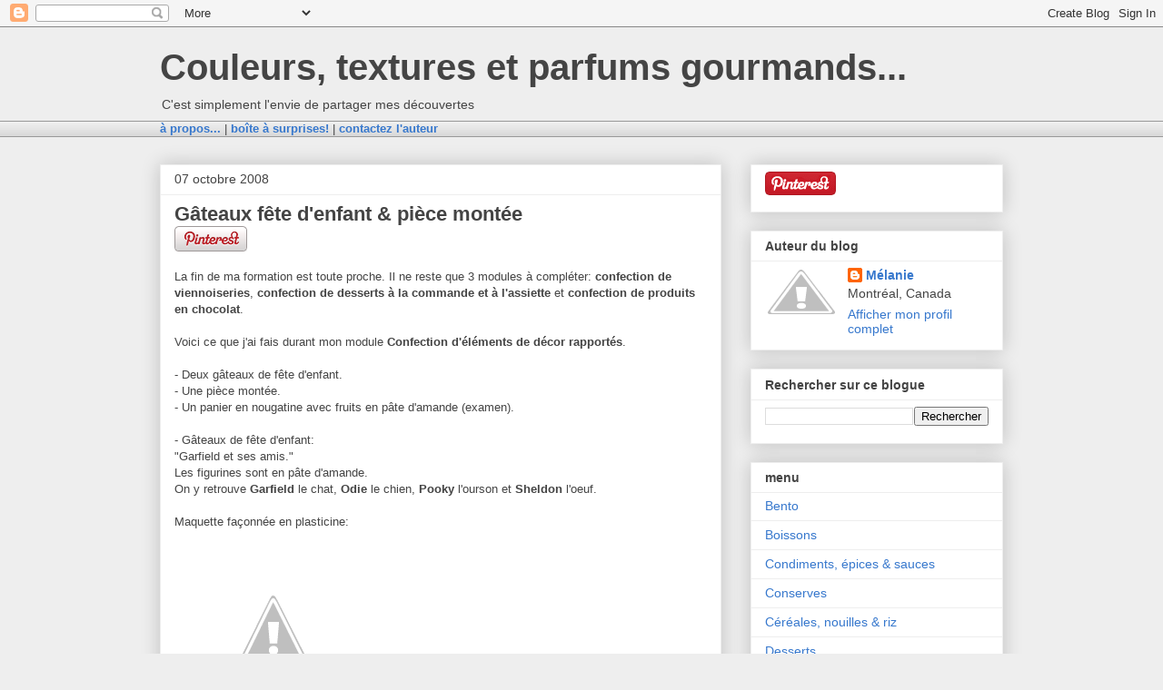

--- FILE ---
content_type: text/html; charset=UTF-8
request_url: https://cammu.blogspot.com/2008/10/gteaux-fte-denfant-pice-monte.html?showComment=1223809560000
body_size: 21078
content:
<!DOCTYPE html>
<html class='v2' dir='ltr' xmlns='http://www.w3.org/1999/xhtml' xmlns:b='http://www.google.com/2005/gml/b' xmlns:data='http://www.google.com/2005/gml/data' xmlns:expr='http://www.google.com/2005/gml/expr'>
<head>
<link href='https://www.blogger.com/static/v1/widgets/335934321-css_bundle_v2.css' rel='stylesheet' type='text/css'/>
<meta content='IE=EmulateIE7' http-equiv='X-UA-Compatible'/>
<meta content='width=1100' name='viewport'/>
<meta content='text/html; charset=UTF-8' http-equiv='Content-Type'/>
<meta content='blogger' name='generator'/>
<link href='https://cammu.blogspot.com/favicon.ico' rel='icon' type='image/x-icon'/>
<link href='http://cammu.blogspot.com/2008/10/gteaux-fte-denfant-pice-monte.html' rel='canonical'/>
<link rel="alternate" type="application/atom+xml" title="Couleurs, textures et parfums gourmands... - Atom" href="https://cammu.blogspot.com/feeds/posts/default" />
<link rel="alternate" type="application/rss+xml" title="Couleurs, textures et parfums gourmands... - RSS" href="https://cammu.blogspot.com/feeds/posts/default?alt=rss" />
<link rel="service.post" type="application/atom+xml" title="Couleurs, textures et parfums gourmands... - Atom" href="https://www.blogger.com/feeds/15485400/posts/default" />

<link rel="alternate" type="application/atom+xml" title="Couleurs, textures et parfums gourmands... - Atom" href="https://cammu.blogspot.com/feeds/7698046603241064690/comments/default" />
<!--Can't find substitution for tag [blog.ieCssRetrofitLinks]-->
<link href='http://4.bp.blogspot.com/_nXZ-Njq-ka4/SLxsahZ_SbI/AAAAAAAAHy8/3GhXWHCtLTU/s400/429.jpg' rel='image_src'/>
<meta content='http://cammu.blogspot.com/2008/10/gteaux-fte-denfant-pice-monte.html' property='og:url'/>
<meta content='Gâteaux fête d&#39;enfant &amp; pièce montée' property='og:title'/>
<meta content='La fin de ma formation est toute proche. Il ne reste que 3 modules à compléter: confection de viennoiseries , confection de desserts à la co...' property='og:description'/>
<meta content='//4.bp.blogspot.com/_nXZ-Njq-ka4/SLxsahZ_SbI/AAAAAAAAHy8/3GhXWHCtLTU/w1200-h630-p-k-no-nu/429.jpg' property='og:image'/>
<title>Couleurs, textures et parfums gourmands...: Gâteaux fête d'enfant & pièce montée</title>
<style id='page-skin-1' type='text/css'><!--
/*
-----------------------------------------------
Blogger Template Style
Name:     Awesome Inc.
Designer: Tina Chen
URL:      tinachen.org
----------------------------------------------- */
/* Content
----------------------------------------------- */
body {
font: normal normal 13px Arial, Tahoma, Helvetica, FreeSans, sans-serif;
color: #444444;
background: #eeeeee none repeat scroll top left;
}
html body .content-outer {
min-width: 0;
max-width: 100%;
width: 100%;
}
a:link {
text-decoration: none;
color: #3778cd;
}
a:visited {
text-decoration: none;
color: #4d469c;
}
a:hover {
text-decoration: underline;
color: #3778cd;
}
.body-fauxcolumn-outer .cap-top {
position: absolute;
z-index: 1;
height: 276px;
width: 100%;
background: transparent none repeat-x scroll top left;
_background-image: none;
}
/* Columns
----------------------------------------------- */
.content-inner {
padding: 0;
}
.header-inner .section {
margin: 0 16px;
}
.tabs-inner .section {
margin: 0 16px;
}
.main-inner {
padding-top: 30px;
}
.main-inner .column-center-inner,
.main-inner .column-left-inner,
.main-inner .column-right-inner {
padding: 0 5px;
}
*+html body .main-inner .column-center-inner {
margin-top: -30px;
}
#layout .main-inner .column-center-inner {
margin-top: 0;
}
/* Header
----------------------------------------------- */
.header-outer {
margin: 0 0 0 0;
background: transparent none repeat scroll 0 0;
}
.Header h1 {
font: normal bold 40px Arial, Tahoma, Helvetica, FreeSans, sans-serif;
color: #444444;
text-shadow: 0 0 -1px #000000;
}
.Header h1 a {
color: #444444;
}
.Header .description {
font: normal normal 14px Arial, Tahoma, Helvetica, FreeSans, sans-serif;
color: #444444;
}
.header-inner .Header .titlewrapper,
.header-inner .Header .descriptionwrapper {
padding-left: 0;
padding-right: 0;
margin-bottom: 0;
}
.header-inner .Header .titlewrapper {
padding-top: 22px;
}
/* Tabs
----------------------------------------------- */
.tabs-outer {
overflow: hidden;
position: relative;
background: #eeeeee url(//www.blogblog.com/1kt/awesomeinc/tabs_gradient_light.png) repeat scroll 0 0;
}
#layout .tabs-outer {
overflow: visible;
}
.tabs-cap-top, .tabs-cap-bottom {
position: absolute;
width: 100%;
border-top: 1px solid #999999;
}
.tabs-cap-bottom {
bottom: 0;
}
.tabs-inner .widget li a {
display: inline-block;
margin: 0;
padding: .6em 1.5em;
font: normal bold 14px Arial, Tahoma, Helvetica, FreeSans, sans-serif;
color: #444444;
border-top: 1px solid #999999;
border-bottom: 1px solid #999999;
border-left: 1px solid #999999;
height: 16px;
line-height: 16px;
}
.tabs-inner .widget li:last-child a {
border-right: 1px solid #999999;
}
.tabs-inner .widget li.selected a, .tabs-inner .widget li a:hover {
background: #666666 url(//www.blogblog.com/1kt/awesomeinc/tabs_gradient_light.png) repeat-x scroll 0 -100px;
color: #ffffff;
}
/* Headings
----------------------------------------------- */
h2 {
font: normal bold 14px Arial, Tahoma, Helvetica, FreeSans, sans-serif;
color: #444444;
}
/* Widgets
----------------------------------------------- */
.main-inner .section {
margin: 0 27px;
padding: 0;
}
.main-inner .column-left-outer,
.main-inner .column-right-outer {
margin-top: 0;
}
#layout .main-inner .column-left-outer,
#layout .main-inner .column-right-outer {
margin-top: 0;
}
.main-inner .column-left-inner,
.main-inner .column-right-inner {
background: transparent none repeat 0 0;
-moz-box-shadow: 0 0 0 rgba(0, 0, 0, .2);
-webkit-box-shadow: 0 0 0 rgba(0, 0, 0, .2);
-goog-ms-box-shadow: 0 0 0 rgba(0, 0, 0, .2);
box-shadow: 0 0 0 rgba(0, 0, 0, .2);
-moz-border-radius: 0;
-webkit-border-radius: 0;
-goog-ms-border-radius: 0;
border-radius: 0;
}
#layout .main-inner .column-left-inner,
#layout .main-inner .column-right-inner {
margin-top: 0;
}
.sidebar .widget {
font: normal normal 14px Arial, Tahoma, Helvetica, FreeSans, sans-serif;
color: #444444;
}
.sidebar .widget a:link {
color: #3778cd;
}
.sidebar .widget a:visited {
color: #4d469c;
}
.sidebar .widget a:hover {
color: #3778cd;
}
.sidebar .widget h2 {
text-shadow: 0 0 -1px #000000;
}
.main-inner .widget {
background-color: #ffffff;
border: 1px solid #eeeeee;
padding: 0 15px 15px;
margin: 20px -16px;
-moz-box-shadow: 0 0 20px rgba(0, 0, 0, .2);
-webkit-box-shadow: 0 0 20px rgba(0, 0, 0, .2);
-goog-ms-box-shadow: 0 0 20px rgba(0, 0, 0, .2);
box-shadow: 0 0 20px rgba(0, 0, 0, .2);
-moz-border-radius: 0;
-webkit-border-radius: 0;
-goog-ms-border-radius: 0;
border-radius: 0;
}
.main-inner .widget h2 {
margin: 0 -15px;
padding: .6em 15px .5em;
border-bottom: 1px solid transparent;
}
.footer-inner .widget h2 {
padding: 0 0 .4em;
border-bottom: 1px solid transparent;
}
.main-inner .widget h2 + div, .footer-inner .widget h2 + div {
border-top: 1px solid #eeeeee;
padding-top: 8px;
}
.main-inner .widget .widget-content {
margin: 0 -15px;
padding: 7px 15px 0;
}
.main-inner .widget ul, .main-inner .widget #ArchiveList ul.flat {
margin: -8px -15px 0;
padding: 0;
list-style: none;
}
.main-inner .widget #ArchiveList {
margin: -8px 0 0;
}
.main-inner .widget ul li, .main-inner .widget #ArchiveList ul.flat li {
padding: .5em 15px;
text-indent: 0;
color: #666666;
border-top: 1px solid #eeeeee;
border-bottom: 1px solid transparent;
}
.main-inner .widget #ArchiveList ul li {
padding-top: .25em;
padding-bottom: .25em;
}
.main-inner .widget ul li:first-child, .main-inner .widget #ArchiveList ul.flat li:first-child {
border-top: none;
}
.main-inner .widget ul li:last-child, .main-inner .widget #ArchiveList ul.flat li:last-child {
border-bottom: none;
}
.post-body {
position: relative;
}
.main-inner .widget .post-body ul {
padding: 0 2.5em;
margin: .5em 0;
list-style: disc;
}
.main-inner .widget .post-body ul li {
padding: 0.25em 0;
margin-bottom: .25em;
color: #444444;
border: none;
}
.footer-inner .widget ul {
padding: 0;
list-style: none;
}
.widget .zippy {
color: #666666;
}
/* Posts
----------------------------------------------- */
body .main-inner .Blog {
padding: 0;
margin-bottom: 1em;
background-color: transparent;
border: none;
-moz-box-shadow: 0 0 0 rgba(0, 0, 0, 0);
-webkit-box-shadow: 0 0 0 rgba(0, 0, 0, 0);
-goog-ms-box-shadow: 0 0 0 rgba(0, 0, 0, 0);
box-shadow: 0 0 0 rgba(0, 0, 0, 0);
}
.main-inner .section:last-child .Blog:last-child {
padding: 0;
margin-bottom: 1em;
}
.main-inner .widget h2.date-header {
margin: 0 -15px 1px;
padding: 0 0 0 0;
font: normal normal 14px Arial, Tahoma, Helvetica, FreeSans, sans-serif;
color: #444444;
background: transparent none no-repeat scroll top left;
border-top: 0 solid #eeeeee;
border-bottom: 1px solid transparent;
-moz-border-radius-topleft: 0;
-moz-border-radius-topright: 0;
-webkit-border-top-left-radius: 0;
-webkit-border-top-right-radius: 0;
border-top-left-radius: 0;
border-top-right-radius: 0;
position: static;
bottom: 100%;
right: 15px;
text-shadow: 0 0 -1px #000000;
}
.main-inner .widget h2.date-header span {
font: normal normal 14px Arial, Tahoma, Helvetica, FreeSans, sans-serif;
display: block;
padding: .5em 15px;
border-left: 0 solid #eeeeee;
border-right: 0 solid #eeeeee;
}
.date-outer {
position: relative;
margin: 30px 0 20px;
padding: 0 15px;
background-color: #ffffff;
border: 1px solid #eeeeee;
-moz-box-shadow: 0 0 20px rgba(0, 0, 0, .2);
-webkit-box-shadow: 0 0 20px rgba(0, 0, 0, .2);
-goog-ms-box-shadow: 0 0 20px rgba(0, 0, 0, .2);
box-shadow: 0 0 20px rgba(0, 0, 0, .2);
-moz-border-radius: 0;
-webkit-border-radius: 0;
-goog-ms-border-radius: 0;
border-radius: 0;
}
.date-outer:first-child {
margin-top: 0;
}
.date-outer:last-child {
margin-bottom: 20px;
-moz-border-radius-bottomleft: 0;
-moz-border-radius-bottomright: 0;
-webkit-border-bottom-left-radius: 0;
-webkit-border-bottom-right-radius: 0;
-goog-ms-border-bottom-left-radius: 0;
-goog-ms-border-bottom-right-radius: 0;
border-bottom-left-radius: 0;
border-bottom-right-radius: 0;
}
.date-posts {
margin: 0 -15px;
padding: 0 15px;
clear: both;
}
.post-outer, .inline-ad {
border-top: 1px solid #eeeeee;
margin: 0 -15px;
padding: 15px 15px;
}
.post-outer {
padding-bottom: 10px;
}
.post-outer:first-child {
padding-top: 0;
border-top: none;
}
.post-outer:last-child, .inline-ad:last-child {
border-bottom: none;
}
.post-body {
position: relative;
}
.post-body img {
padding: 8px;
background: transparent;
border: 1px solid transparent;
-moz-box-shadow: 0 0 0 rgba(0, 0, 0, .2);
-webkit-box-shadow: 0 0 0 rgba(0, 0, 0, .2);
box-shadow: 0 0 0 rgba(0, 0, 0, .2);
-moz-border-radius: 0;
-webkit-border-radius: 0;
border-radius: 0;
}
h3.post-title, h4 {
font: normal bold 22px Arial, Tahoma, Helvetica, FreeSans, sans-serif;
color: #444444;
}
h3.post-title a {
font: normal bold 22px Arial, Tahoma, Helvetica, FreeSans, sans-serif;
color: #444444;
}
h3.post-title a:hover {
color: #3778cd;
text-decoration: underline;
}
.post-header {
margin: 0 0 1em;
}
.post-body {
line-height: 1.4;
}
.post-outer h2 {
color: #444444;
}
.post-footer {
margin: 1.5em 0 0;
}
#blog-pager {
padding: 15px;
font-size: 120%;
background-color: #ffffff;
border: 1px solid #eeeeee;
-moz-box-shadow: 0 0 20px rgba(0, 0, 0, .2);
-webkit-box-shadow: 0 0 20px rgba(0, 0, 0, .2);
-goog-ms-box-shadow: 0 0 20px rgba(0, 0, 0, .2);
box-shadow: 0 0 20px rgba(0, 0, 0, .2);
-moz-border-radius: 0;
-webkit-border-radius: 0;
-goog-ms-border-radius: 0;
border-radius: 0;
-moz-border-radius-topleft: 0;
-moz-border-radius-topright: 0;
-webkit-border-top-left-radius: 0;
-webkit-border-top-right-radius: 0;
-goog-ms-border-top-left-radius: 0;
-goog-ms-border-top-right-radius: 0;
border-top-left-radius: 0;
border-top-right-radius-topright: 0;
margin-top: 1em;
}
.blog-feeds, .post-feeds {
margin: 1em 0;
text-align: center;
color: #444444;
}
.blog-feeds a, .post-feeds a {
color: #3778cd;
}
.blog-feeds a:visited, .post-feeds a:visited {
color: #4d469c;
}
.blog-feeds a:hover, .post-feeds a:hover {
color: #3778cd;
}
.post-outer .comments {
margin-top: 2em;
}
/* Comments
----------------------------------------------- */
.comments .comments-content .icon.blog-author {
background-repeat: no-repeat;
background-image: url([data-uri]);
}
.comments .comments-content .loadmore a {
border-top: 1px solid #999999;
border-bottom: 1px solid #999999;
}
.comments .continue {
border-top: 2px solid #999999;
}
/* Footer
----------------------------------------------- */
.footer-outer {
margin: -20px 0 -1px;
padding: 20px 0 0;
color: #444444;
overflow: hidden;
}
.footer-fauxborder-left {
border-top: 1px solid #eeeeee;
background: #ffffff none repeat scroll 0 0;
-moz-box-shadow: 0 0 20px rgba(0, 0, 0, .2);
-webkit-box-shadow: 0 0 20px rgba(0, 0, 0, .2);
-goog-ms-box-shadow: 0 0 20px rgba(0, 0, 0, .2);
box-shadow: 0 0 20px rgba(0, 0, 0, .2);
margin: 0 -20px;
}
/* Mobile
----------------------------------------------- */
body.mobile {
background-size: auto;
}
.mobile .body-fauxcolumn-outer {
background: transparent none repeat scroll top left;
}
*+html body.mobile .main-inner .column-center-inner {
margin-top: 0;
}
.mobile .main-inner .widget {
padding: 0 0 15px;
}
.mobile .main-inner .widget h2 + div,
.mobile .footer-inner .widget h2 + div {
border-top: none;
padding-top: 0;
}
.mobile .footer-inner .widget h2 {
padding: 0.5em 0;
border-bottom: none;
}
.mobile .main-inner .widget .widget-content {
margin: 0;
padding: 7px 0 0;
}
.mobile .main-inner .widget ul,
.mobile .main-inner .widget #ArchiveList ul.flat {
margin: 0 -15px 0;
}
.mobile .main-inner .widget h2.date-header {
right: 0;
}
.mobile .date-header span {
padding: 0.4em 0;
}
.mobile .date-outer:first-child {
margin-bottom: 0;
border: 1px solid #eeeeee;
-moz-border-radius-topleft: 0;
-moz-border-radius-topright: 0;
-webkit-border-top-left-radius: 0;
-webkit-border-top-right-radius: 0;
-goog-ms-border-top-left-radius: 0;
-goog-ms-border-top-right-radius: 0;
border-top-left-radius: 0;
border-top-right-radius: 0;
}
.mobile .date-outer {
border-color: #eeeeee;
border-width: 0 1px 1px;
}
.mobile .date-outer:last-child {
margin-bottom: 0;
}
.mobile .main-inner {
padding: 0;
}
.mobile .header-inner .section {
margin: 0;
}
.mobile .post-outer, .mobile .inline-ad {
padding: 5px 0;
}
.mobile .tabs-inner .section {
margin: 0 10px;
}
.mobile .main-inner .widget h2 {
margin: 0;
padding: 0;
}
.mobile .main-inner .widget h2.date-header span {
padding: 0;
}
.mobile .main-inner .widget .widget-content {
margin: 0;
padding: 7px 0 0;
}
.mobile #blog-pager {
border: 1px solid transparent;
background: #ffffff none repeat scroll 0 0;
}
.mobile .main-inner .column-left-inner,
.mobile .main-inner .column-right-inner {
background: transparent none repeat 0 0;
-moz-box-shadow: none;
-webkit-box-shadow: none;
-goog-ms-box-shadow: none;
box-shadow: none;
}
.mobile .date-posts {
margin: 0;
padding: 0;
}
.mobile .footer-fauxborder-left {
margin: 0;
border-top: inherit;
}
.mobile .main-inner .section:last-child .Blog:last-child {
margin-bottom: 0;
}
.mobile-index-contents {
color: #444444;
}
.mobile .mobile-link-button {
background: #3778cd url(//www.blogblog.com/1kt/awesomeinc/tabs_gradient_light.png) repeat scroll 0 0;
}
.mobile-link-button a:link, .mobile-link-button a:visited {
color: #ffffff;
}
.mobile .tabs-inner .PageList .widget-content {
background: transparent;
border-top: 1px solid;
border-color: #999999;
color: #444444;
}
.mobile .tabs-inner .PageList .widget-content .pagelist-arrow {
border-left: 1px solid #999999;
}

--></style>
<style id='template-skin-1' type='text/css'><!--
body {
min-width: 960px;
}
.content-outer, .content-fauxcolumn-outer, .region-inner {
min-width: 960px;
max-width: 960px;
_width: 960px;
}
.main-inner .columns {
padding-left: 0;
padding-right: 310px;
}
.main-inner .fauxcolumn-center-outer {
left: 0;
right: 310px;
/* IE6 does not respect left and right together */
_width: expression(this.parentNode.offsetWidth -
parseInt("0") -
parseInt("310px") + 'px');
}
.main-inner .fauxcolumn-left-outer {
width: 0;
}
.main-inner .fauxcolumn-right-outer {
width: 310px;
}
.main-inner .column-left-outer {
width: 0;
right: 100%;
margin-left: -0;
}
.main-inner .column-right-outer {
width: 310px;
margin-right: -310px;
}
#layout {
min-width: 0;
}
#layout .content-outer {
min-width: 0;
width: 800px;
}
#layout .region-inner {
min-width: 0;
width: auto;
}
--></style>
<link href='https://www.blogger.com/dyn-css/authorization.css?targetBlogID=15485400&amp;zx=28d38803-3f88-4644-8420-dc61d0753256' media='none' onload='if(media!=&#39;all&#39;)media=&#39;all&#39;' rel='stylesheet'/><noscript><link href='https://www.blogger.com/dyn-css/authorization.css?targetBlogID=15485400&amp;zx=28d38803-3f88-4644-8420-dc61d0753256' rel='stylesheet'/></noscript>
<meta name='google-adsense-platform-account' content='ca-host-pub-1556223355139109'/>
<meta name='google-adsense-platform-domain' content='blogspot.com'/>

<!-- data-ad-client=ca-pub-9873430624914112 -->

</head>
<body class='loading variant-light'>
<div class='navbar section' id='navbar'><div class='widget Navbar' data-version='1' id='Navbar1'><script type="text/javascript">
    function setAttributeOnload(object, attribute, val) {
      if(window.addEventListener) {
        window.addEventListener('load',
          function(){ object[attribute] = val; }, false);
      } else {
        window.attachEvent('onload', function(){ object[attribute] = val; });
      }
    }
  </script>
<div id="navbar-iframe-container"></div>
<script type="text/javascript" src="https://apis.google.com/js/platform.js"></script>
<script type="text/javascript">
      gapi.load("gapi.iframes:gapi.iframes.style.bubble", function() {
        if (gapi.iframes && gapi.iframes.getContext) {
          gapi.iframes.getContext().openChild({
              url: 'https://www.blogger.com/navbar/15485400?po\x3d7698046603241064690\x26origin\x3dhttps://cammu.blogspot.com',
              where: document.getElementById("navbar-iframe-container"),
              id: "navbar-iframe"
          });
        }
      });
    </script><script type="text/javascript">
(function() {
var script = document.createElement('script');
script.type = 'text/javascript';
script.src = '//pagead2.googlesyndication.com/pagead/js/google_top_exp.js';
var head = document.getElementsByTagName('head')[0];
if (head) {
head.appendChild(script);
}})();
</script>
</div></div>
<div class='body-fauxcolumns'>
<div class='fauxcolumn-outer body-fauxcolumn-outer'>
<div class='cap-top'>
<div class='cap-left'></div>
<div class='cap-right'></div>
</div>
<div class='fauxborder-left'>
<div class='fauxborder-right'></div>
<div class='fauxcolumn-inner'>
</div>
</div>
<div class='cap-bottom'>
<div class='cap-left'></div>
<div class='cap-right'></div>
</div>
</div>
</div>
<div class='content'>
<div class='content-fauxcolumns'>
<div class='fauxcolumn-outer content-fauxcolumn-outer'>
<div class='cap-top'>
<div class='cap-left'></div>
<div class='cap-right'></div>
</div>
<div class='fauxborder-left'>
<div class='fauxborder-right'></div>
<div class='fauxcolumn-inner'>
</div>
</div>
<div class='cap-bottom'>
<div class='cap-left'></div>
<div class='cap-right'></div>
</div>
</div>
</div>
<div class='content-outer'>
<div class='content-cap-top cap-top'>
<div class='cap-left'></div>
<div class='cap-right'></div>
</div>
<div class='fauxborder-left content-fauxborder-left'>
<div class='fauxborder-right content-fauxborder-right'></div>
<div class='content-inner'>
<header>
<div class='header-outer'>
<div class='header-cap-top cap-top'>
<div class='cap-left'></div>
<div class='cap-right'></div>
</div>
<div class='fauxborder-left header-fauxborder-left'>
<div class='fauxborder-right header-fauxborder-right'></div>
<div class='region-inner header-inner'>
<div class='header section' id='header'><div class='widget Header' data-version='1' id='Header1'>
<div id='header-inner'>
<div class='titlewrapper'>
<h1 class='title'>
<a href='https://cammu.blogspot.com/'>
Couleurs, textures et parfums gourmands...
</a>
</h1>
</div>
<div class='descriptionwrapper'>
<p class='description'><span>C'est simplement l'envie de partager mes découvertes</span></p>
</div>
</div>
</div></div>
</div>
</div>
<div class='header-cap-bottom cap-bottom'>
<div class='cap-left'></div>
<div class='cap-right'></div>
</div>
</div>
</header>
<div class='tabs-outer'>
<div class='tabs-cap-top cap-top'>
<div class='cap-left'></div>
<div class='cap-right'></div>
</div>
<div class='fauxborder-left tabs-fauxborder-left'>
<div class='fauxborder-right tabs-fauxborder-right'></div>
<div class='region-inner tabs-inner'>
<div class='tabs section' id='crosscol'><div class='widget HTML' data-version='1' id='HTML3'>
<div class='widget-content'>
<a href="http://cammu.blogspot.com/2005/01/propos-de-couleurs-textures-et-parfums.html"> <span style="font-weight: bold;">à propos...</span> </a>

|<a href="http://cammu.blogspot.com/2009/02/boite-surprises.html"> <span style="font-weight: bold;">boîte à surprises!</span> </a>

|<a href="mailto:citron.lime@gmail.com"> <span style="font-weight: bold;">contactez l'auteur</span> </a>
</div>
<div class='clear'></div>
</div></div>
<div class='tabs no-items section' id='crosscol-overflow'></div>
</div>
</div>
<div class='tabs-cap-bottom cap-bottom'>
<div class='cap-left'></div>
<div class='cap-right'></div>
</div>
</div>
<div class='main-outer'>
<div class='main-cap-top cap-top'>
<div class='cap-left'></div>
<div class='cap-right'></div>
</div>
<div class='fauxborder-left main-fauxborder-left'>
<div class='fauxborder-right main-fauxborder-right'></div>
<div class='region-inner main-inner'>
<div class='columns fauxcolumns'>
<div class='fauxcolumn-outer fauxcolumn-center-outer'>
<div class='cap-top'>
<div class='cap-left'></div>
<div class='cap-right'></div>
</div>
<div class='fauxborder-left'>
<div class='fauxborder-right'></div>
<div class='fauxcolumn-inner'>
</div>
</div>
<div class='cap-bottom'>
<div class='cap-left'></div>
<div class='cap-right'></div>
</div>
</div>
<div class='fauxcolumn-outer fauxcolumn-left-outer'>
<div class='cap-top'>
<div class='cap-left'></div>
<div class='cap-right'></div>
</div>
<div class='fauxborder-left'>
<div class='fauxborder-right'></div>
<div class='fauxcolumn-inner'>
</div>
</div>
<div class='cap-bottom'>
<div class='cap-left'></div>
<div class='cap-right'></div>
</div>
</div>
<div class='fauxcolumn-outer fauxcolumn-right-outer'>
<div class='cap-top'>
<div class='cap-left'></div>
<div class='cap-right'></div>
</div>
<div class='fauxborder-left'>
<div class='fauxborder-right'></div>
<div class='fauxcolumn-inner'>
</div>
</div>
<div class='cap-bottom'>
<div class='cap-left'></div>
<div class='cap-right'></div>
</div>
</div>
<!-- corrects IE6 width calculation -->
<div class='columns-inner'>
<div class='column-center-outer'>
<div class='column-center-inner'>
<div class='main section' id='main'><div class='widget Blog' data-version='1' id='Blog1'>
<div class='blog-posts hfeed'>

          <div class="date-outer">
        
<h2 class='date-header'><span>07 octobre 2008</span></h2>

          <div class="date-posts">
        
<div class='post-outer'>
<div class='post hentry' itemscope='itemscope' itemtype='http://schema.org/BlogPosting'>
<a name='7698046603241064690'></a>
<h3 class='post-title entry-title' itemprop='name'>
Gâteaux fête d'enfant & pièce montée
</h3>
<div class='post-header'>
<div class='post-header-line-1'></div>
<a href='http://pinterest.com/Mélanie/'><img alt="Follow Me on Pinterest" height="28" src="https://lh3.googleusercontent.com/blogger_img_proxy/AEn0k_vS1K4pto5voCLCtfFZ5-CLpw1NFI-jGit_SqK45UrRAB4nMVqFqCbgcLFTMsg-G7ZbWkGQhsAoc1diMcm4sWWTfHr-ZUwYn65TUrhY-wCOxzqZPEO87e8z1E0rSJ2Cx0NL1r8jHTP1k0zyRi1U=s0-d" width="80"></a>
</div>
<div class='post-body entry-content' id='post-body-7698046603241064690' itemprop='articleBody'>
La fin de ma formation est toute proche. Il ne reste que 3 modules à compléter: <span style="font-weight: bold;">confection de viennoiseries</span>, <span style="font-weight: bold;">confection de desserts à la commande et à l'assiette</span> et <span style="font-weight: bold;">confection de produits en chocolat</span>.<br /><br />Voici ce que j'ai fais durant mon module <span style="font-weight: bold;">Confection d'éléments de décor rapportés</span>.<br /><br />- Deux gâteaux de fête d'enfant.<br />- Une pièce montée.<br />- Un panier en nougatine avec fruits en pâte d'amande (examen).<br /><br />- Gâteaux de fête d'enfant:<br />"Garfield et ses amis."<br />Les figurines sont en pâte d'amande.<br />On y retrouve <span style="font-weight: bold;">Garfield</span> le chat, <span style="font-weight: bold;">Odie</span> le chien, <span style="font-weight: bold;">Pooky</span> l'ourson et <span style="font-weight: bold;">Sheldon</span> l'oeuf.<br /><br />Maquette façonnée en plasticine:<br /><a href="//4.bp.blogspot.com/_nXZ-Njq-ka4/SLxsahZ_SbI/AAAAAAAAHy8/3GhXWHCtLTU/s1600-h/429.jpg" onblur="try {parent.deselectBloggerImageGracefully();} catch(e) {}"><img alt="" border="0" id="BLOGGER_PHOTO_ID_5241183269252188594" src="//4.bp.blogspot.com/_nXZ-Njq-ka4/SLxsahZ_SbI/AAAAAAAAHy8/3GhXWHCtLTU/s400/429.jpg" style="cursor: pointer;"></a><br /><br /><a href="//2.bp.blogspot.com/_nXZ-Njq-ka4/SLxsa54YZ8I/AAAAAAAAHzM/_dulctCnzxk/s1600-h/431.jpg" onblur="try {parent.deselectBloggerImageGracefully();} catch(e) {}"><img alt="" border="0" id="BLOGGER_PHOTO_ID_5241183275822114754" src="//2.bp.blogspot.com/_nXZ-Njq-ka4/SLxsa54YZ8I/AAAAAAAAHzM/_dulctCnzxk/s400/431.jpg" style="cursor: pointer;"></a><br /><br /><a href="//3.bp.blogspot.com/_nXZ-Njq-ka4/SLxsahfyXgI/AAAAAAAAHzE/I_-n4metoh4/s1600-h/430.jpg" onblur="try {parent.deselectBloggerImageGracefully();} catch(e) {}"><img alt="" border="0" id="BLOGGER_PHOTO_ID_5241183269276507650" src="//3.bp.blogspot.com/_nXZ-Njq-ka4/SLxsahfyXgI/AAAAAAAAHzE/I_-n4metoh4/s400/430.jpg" style="cursor: pointer;"></a><br /><br /><a href="//4.bp.blogspot.com/_nXZ-Njq-ka4/SLxsa0g6MPI/AAAAAAAAHzU/6tMhQmWtSks/s1600-h/432.jpg" onblur="try {parent.deselectBloggerImageGracefully();} catch(e) {}"><img alt="" border="0" id="BLOGGER_PHOTO_ID_5241183274381488370" src="//4.bp.blogspot.com/_nXZ-Njq-ka4/SLxsa0g6MPI/AAAAAAAAHzU/6tMhQmWtSks/s400/432.jpg" style="cursor: pointer;"></a><br /><br />Et les originaux, en pâte d'amande:<br /><a href="//3.bp.blogspot.com/_nXZ-Njq-ka4/SOvMa6g2SLI/AAAAAAAAH8M/GY-QX0tmXvk/s1600-h/451.jpg" onblur="try {parent.deselectBloggerImageGracefully();} catch(e) {}"><img alt="" border="0" id="BLOGGER_PHOTO_ID_5254518153013512370" src="//3.bp.blogspot.com/_nXZ-Njq-ka4/SOvMa6g2SLI/AAAAAAAAH8M/GY-QX0tmXvk/s400/451.jpg" style="cursor: pointer;"></a><br /><br /><a href="//1.bp.blogspot.com/_nXZ-Njq-ka4/SOvMbPErLiI/AAAAAAAAH8U/j-CppfbVQwg/s1600-h/452.jpg" onblur="try {parent.deselectBloggerImageGracefully();} catch(e) {}"><img alt="" border="0" id="BLOGGER_PHOTO_ID_5254518158532488738" src="//1.bp.blogspot.com/_nXZ-Njq-ka4/SOvMbPErLiI/AAAAAAAAH8U/j-CppfbVQwg/s400/452.jpg" style="cursor: pointer;"></a><br /><br /><span style="font-weight: bold;">Cookie Monster</span> de la populaire émission Sesame Street.<br />J'ai confectionné un disque de pastillage sur lequel j'ai appliqué la mascotte à l'aérographe.<br /><br /><a href="//4.bp.blogspot.com/_nXZ-Njq-ka4/SOvMboqgBBI/AAAAAAAAH8c/E5BMzfDJe68/s1600-h/453.jpg" onblur="try {parent.deselectBloggerImageGracefully();} catch(e) {}"><img alt="" border="0" id="BLOGGER_PHOTO_ID_5254518165402027026" src="//4.bp.blogspot.com/_nXZ-Njq-ka4/SOvMboqgBBI/AAAAAAAAH8c/E5BMzfDJe68/s400/453.jpg" style="cursor: pointer;"></a><br /><br /><a href="//3.bp.blogspot.com/_nXZ-Njq-ka4/SOvMb7KGCoI/AAAAAAAAH8k/cgoDtflob1c/s1600-h/454.jpg" onblur="try {parent.deselectBloggerImageGracefully();} catch(e) {}"><img alt="" border="0" id="BLOGGER_PHOTO_ID_5254518170366380674" src="//3.bp.blogspot.com/_nXZ-Njq-ka4/SOvMb7KGCoI/AAAAAAAAH8k/cgoDtflob1c/s400/454.jpg" style="cursor: pointer;"></a><br /><br />- Confection d'une pièce montée. Mon thème est un <span style="color: rgb(0, 204, 204);">paysage sous-marin</span>.<br /><br />Façonnage en pâte d'amande, en pastillage et en sucre rocher:<br /><a href="//3.bp.blogspot.com/_nXZ-Njq-ka4/SOvMhUv85BI/AAAAAAAAH80/S1dMRzKLLZA/s1600-h/456.jpg" onblur="try {parent.deselectBloggerImageGracefully();} catch(e) {}"><img alt="" border="0" id="BLOGGER_PHOTO_ID_5254518263135396882" src="//3.bp.blogspot.com/_nXZ-Njq-ka4/SOvMhUv85BI/AAAAAAAAH80/S1dMRzKLLZA/s400/456.jpg" style="cursor: pointer;"></a><br /><br /><a href="//4.bp.blogspot.com/_nXZ-Njq-ka4/SOvMh2aDAlI/AAAAAAAAH88/fD80i_btPlM/s1600-h/457.jpg" onblur="try {parent.deselectBloggerImageGracefully();} catch(e) {}"><img alt="" border="0" id="BLOGGER_PHOTO_ID_5254518272170328658" src="//4.bp.blogspot.com/_nXZ-Njq-ka4/SOvMh2aDAlI/AAAAAAAAH88/fD80i_btPlM/s400/457.jpg" style="cursor: pointer;"></a><br /><br /><a href="//4.bp.blogspot.com/_nXZ-Njq-ka4/SOvMcGTS7cI/AAAAAAAAH8s/BdhRZO7q6hw/s1600-h/455.jpg" onblur="try {parent.deselectBloggerImageGracefully();} catch(e) {}"><img alt="" border="0" id="BLOGGER_PHOTO_ID_5254518173357764034" src="//4.bp.blogspot.com/_nXZ-Njq-ka4/SOvMcGTS7cI/AAAAAAAAH8s/BdhRZO7q6hw/s400/455.jpg" style="cursor: pointer;"></a><br /><br /><a href="//4.bp.blogspot.com/_nXZ-Njq-ka4/SOp9sWMeYwI/AAAAAAAAH7U/sbpDyr5d7-I/s1600-h/450.jpg" onblur="try {parent.deselectBloggerImageGracefully();} catch(e) {}"><img alt="" border="0" id="BLOGGER_PHOTO_ID_5254150116106724098" src="//4.bp.blogspot.com/_nXZ-Njq-ka4/SOp9sWMeYwI/AAAAAAAAH7U/sbpDyr5d7-I/s400/450.jpg" style="cursor: pointer;"></a><br /><br /><a href="//4.bp.blogspot.com/_nXZ-Njq-ka4/SOp9ogrJgCI/AAAAAAAAH6s/hzlLgkOlT8Q/s1600-h/445.jpg" onblur="try {parent.deselectBloggerImageGracefully();} catch(e) {}"><img alt="" border="0" id="BLOGGER_PHOTO_ID_5254150050200256546" src="//4.bp.blogspot.com/_nXZ-Njq-ka4/SOp9ogrJgCI/AAAAAAAAH6s/hzlLgkOlT8Q/s400/445.jpg" style="cursor: pointer;"></a><br /><br /><a href="//1.bp.blogspot.com/_nXZ-Njq-ka4/SOp9oqQ2mmI/AAAAAAAAH60/mnUrMxeXRho/s1600-h/446.jpg" onblur="try {parent.deselectBloggerImageGracefully();} catch(e) {}"><img alt="" border="0" id="BLOGGER_PHOTO_ID_5254150052774320738" src="//1.bp.blogspot.com/_nXZ-Njq-ka4/SOp9oqQ2mmI/AAAAAAAAH60/mnUrMxeXRho/s400/446.jpg" style="cursor: pointer;"></a><br /><br /><a href="//1.bp.blogspot.com/_nXZ-Njq-ka4/SOp9o731jcI/AAAAAAAAH68/CSrJ8D-HP6g/s1600-h/447.jpg" onblur="try {parent.deselectBloggerImageGracefully();} catch(e) {}"><img alt="" border="0" id="BLOGGER_PHOTO_ID_5254150057501232578" src="//1.bp.blogspot.com/_nXZ-Njq-ka4/SOp9o731jcI/AAAAAAAAH68/CSrJ8D-HP6g/s400/447.jpg" style="cursor: pointer;"></a><br /><br /><a href="//4.bp.blogspot.com/_nXZ-Njq-ka4/SOp9pJFPcxI/AAAAAAAAH7E/2T_y6kyB-T4/s1600-h/448.jpg" onblur="try {parent.deselectBloggerImageGracefully();} catch(e) {}"><img alt="" border="0" id="BLOGGER_PHOTO_ID_5254150061047116562" src="//4.bp.blogspot.com/_nXZ-Njq-ka4/SOp9pJFPcxI/AAAAAAAAH7E/2T_y6kyB-T4/s400/448.jpg" style="cursor: pointer;"></a><br /><br /><a href="//4.bp.blogspot.com/_nXZ-Njq-ka4/SOp9pHJziZI/AAAAAAAAH7M/OGdqFdDEvks/s1600-h/449.jpg" onblur="try {parent.deselectBloggerImageGracefully();} catch(e) {}"><img alt="" border="0" id="BLOGGER_PHOTO_ID_5254150060529387922" src="//4.bp.blogspot.com/_nXZ-Njq-ka4/SOp9pHJziZI/AAAAAAAAH7M/OGdqFdDEvks/s400/449.jpg" style="cursor: pointer;"></a><br /><br /><a href="//1.bp.blogspot.com/_nXZ-Njq-ka4/SOp9cmeKLOI/AAAAAAAAH6E/YlV16U_jMuU/s1600-h/440.jpg" onblur="try {parent.deselectBloggerImageGracefully();} catch(e) {}"><img alt="" border="0" id="BLOGGER_PHOTO_ID_5254149845597957346" src="//1.bp.blogspot.com/_nXZ-Njq-ka4/SOp9cmeKLOI/AAAAAAAAH6E/YlV16U_jMuU/s400/440.jpg" style="cursor: pointer;"></a><br /><br /><a href="//2.bp.blogspot.com/_nXZ-Njq-ka4/SOp9c_ROsCI/AAAAAAAAH6M/Ml8r1RIRPNM/s1600-h/441.jpg" onblur="try {parent.deselectBloggerImageGracefully();} catch(e) {}"><img alt="" border="0" id="BLOGGER_PHOTO_ID_5254149852254613538" src="//2.bp.blogspot.com/_nXZ-Njq-ka4/SOp9c_ROsCI/AAAAAAAAH6M/Ml8r1RIRPNM/s400/441.jpg" style="cursor: pointer;"></a><br /><br /><a href="//1.bp.blogspot.com/_nXZ-Njq-ka4/SOp9dRrT_cI/AAAAAAAAH6U/I8U7uCcQNaA/s1600-h/442.jpg" onblur="try {parent.deselectBloggerImageGracefully();} catch(e) {}"><img alt="" border="0" id="BLOGGER_PHOTO_ID_5254149857195851202" src="//1.bp.blogspot.com/_nXZ-Njq-ka4/SOp9dRrT_cI/AAAAAAAAH6U/I8U7uCcQNaA/s400/442.jpg" style="cursor: pointer;"></a><br /><br /><a href="//1.bp.blogspot.com/_nXZ-Njq-ka4/SOp9dv26LkI/AAAAAAAAH6c/SoWUEqGBgTo/s1600-h/443.jpg" onblur="try {parent.deselectBloggerImageGracefully();} catch(e) {}"><img alt="" border="0" id="BLOGGER_PHOTO_ID_5254149865297555010" src="//1.bp.blogspot.com/_nXZ-Njq-ka4/SOp9dv26LkI/AAAAAAAAH6c/SoWUEqGBgTo/s400/443.jpg" style="cursor: pointer;"></a><br /><br /><a href="//1.bp.blogspot.com/_nXZ-Njq-ka4/SOp9eO3EXvI/AAAAAAAAH6k/G8aTH-OxtIM/s1600-h/444.jpg" onblur="try {parent.deselectBloggerImageGracefully();} catch(e) {}"><img alt="" border="0" id="BLOGGER_PHOTO_ID_5254149873619721970" src="//1.bp.blogspot.com/_nXZ-Njq-ka4/SOp9eO3EXvI/AAAAAAAAH6k/G8aTH-OxtIM/s400/444.jpg" style="cursor: pointer;"></a><br /><br /><a href="//1.bp.blogspot.com/_nXZ-Njq-ka4/SOp9QVabsfI/AAAAAAAAH5c/stj3i1pC1ws/s1600-h/434.jpg" onblur="try {parent.deselectBloggerImageGracefully();} catch(e) {}"><img alt="" border="0" id="BLOGGER_PHOTO_ID_5254149634860495346" src="//1.bp.blogspot.com/_nXZ-Njq-ka4/SOp9QVabsfI/AAAAAAAAH5c/stj3i1pC1ws/s400/434.jpg" style="cursor: pointer;"></a><br /><br /><a href="//3.bp.blogspot.com/_nXZ-Njq-ka4/SOp9QeyND_I/AAAAAAAAH5k/Nx-hppftxes/s1600-h/435.jpg" onblur="try {parent.deselectBloggerImageGracefully();} catch(e) {}"><img alt="" border="0" id="BLOGGER_PHOTO_ID_5254149637376118770" src="//3.bp.blogspot.com/_nXZ-Njq-ka4/SOp9QeyND_I/AAAAAAAAH5k/Nx-hppftxes/s400/435.jpg" style="cursor: pointer;"></a><br /><br /><a href="//2.bp.blogspot.com/_nXZ-Njq-ka4/SOp9QRaotRI/AAAAAAAAH5s/qTPg9C9kbyA/s1600-h/437.jpg" onblur="try {parent.deselectBloggerImageGracefully();} catch(e) {}"><img alt="" border="0" id="BLOGGER_PHOTO_ID_5254149633787606290" src="//2.bp.blogspot.com/_nXZ-Njq-ka4/SOp9QRaotRI/AAAAAAAAH5s/qTPg9C9kbyA/s400/437.jpg" style="cursor: pointer;"></a><br /><br /><a href="//1.bp.blogspot.com/_nXZ-Njq-ka4/SOp9QQzfJnI/AAAAAAAAH50/IaifCehHIe4/s1600-h/438.jpg" onblur="try {parent.deselectBloggerImageGracefully();} catch(e) {}"><img alt="" border="0" id="BLOGGER_PHOTO_ID_5254149633623402098" src="//1.bp.blogspot.com/_nXZ-Njq-ka4/SOp9QQzfJnI/AAAAAAAAH50/IaifCehHIe4/s400/438.jpg" style="cursor: pointer;"></a><br /><br /><a href="//2.bp.blogspot.com/_nXZ-Njq-ka4/SOp9Q_Je5tI/AAAAAAAAH58/oyHoJUlQgyw/s1600-h/439.jpg" onblur="try {parent.deselectBloggerImageGracefully();} catch(e) {}"><img alt="" border="0" id="BLOGGER_PHOTO_ID_5254149646063691474" src="//2.bp.blogspot.com/_nXZ-Njq-ka4/SOp9Q_Je5tI/AAAAAAAAH58/oyHoJUlQgyw/s400/439.jpg" style="cursor: pointer;"></a><br /><img alt="" border="0" src="https://lh3.googleusercontent.com/blogger_img_proxy/AEn0k_sZJOsGAJu4CFruVNh-yIC-eI4TWcOqzAAtNtUnF8Zp5zGTW-AD_ANxY6r-Gh7Izc1dXM0Isc6kXvrnO9G2kRObqRHVR0Q6SrtontgZ15LTOVyz3hS7qUbP9p_m_NvNbJlfXOzRnbAz=s0-d" style="border-width: 0px;">
<div style='clear: both;'></div>
</div>
<div class='post-footer'>
<div class='post-footer-line post-footer-line-1'><span class='post-author vcard'>
Publié par:
<span class='fn'>Mélanie</span>
</span>
<span class='post-timestamp'>
@
<a class='timestamp-link' href='https://cammu.blogspot.com/2008/10/gteaux-fte-denfant-pice-monte.html' itemprop='url' rel='bookmark' title='permanent link'><abbr class='published' itemprop='datePublished' title='2008-10-07T16:58:00-04:00'>16 h 58</abbr></a>
</span>
<span class='post-comment-link'>
</span>
<span class='post-icons'>
<span class='item-control blog-admin pid-1000190276'>
<a href='https://www.blogger.com/post-edit.g?blogID=15485400&postID=7698046603241064690&from=pencil' title='Modifier le message'>
<img alt='' class='icon-action' height='18' src='https://resources.blogblog.com/img/icon18_edit_allbkg.gif' width='18'/>
</a>
</span>
</span>
<div class='post-share-buttons goog-inline-block'>
<a class='goog-inline-block share-button sb-email' href='https://www.blogger.com/share-post.g?blogID=15485400&postID=7698046603241064690&target=email' target='_blank' title='Envoyer ce message par courriel'><span class='share-button-link-text'>Envoyer ce message par courriel</span></a><a class='goog-inline-block share-button sb-blog' href='https://www.blogger.com/share-post.g?blogID=15485400&postID=7698046603241064690&target=blog' onclick='window.open(this.href, "_blank", "height=270,width=475"); return false;' target='_blank' title='BlogThis!'><span class='share-button-link-text'>BlogThis!</span></a><a class='goog-inline-block share-button sb-twitter' href='https://www.blogger.com/share-post.g?blogID=15485400&postID=7698046603241064690&target=twitter' target='_blank' title='Partager sur X'><span class='share-button-link-text'>Partager sur X</span></a><a class='goog-inline-block share-button sb-facebook' href='https://www.blogger.com/share-post.g?blogID=15485400&postID=7698046603241064690&target=facebook' onclick='window.open(this.href, "_blank", "height=430,width=640"); return false;' target='_blank' title='Partager sur Facebook'><span class='share-button-link-text'>Partager sur Facebook</span></a><a class='goog-inline-block share-button sb-pinterest' href='https://www.blogger.com/share-post.g?blogID=15485400&postID=7698046603241064690&target=pinterest' target='_blank' title='Partager sur Pinterest'><span class='share-button-link-text'>Partager sur Pinterest</span></a>
</div>
</div>
<div class='post-footer-line post-footer-line-2'><span class='post-labels'>
Libellés:
<a href='https://cammu.blogspot.com/search/label/seulement%20pour%20vos%20yeux' rel='tag'>seulement pour vos yeux</a>
</span>
</div>
<div class='post-footer-line post-footer-line-3'></div>
</div>
</div>
<div class='comments' id='comments'>
<a name='comments'></a>
<h4>34&#160;commentaires:</h4>
<div id='Blog1_comments-block-wrapper'>
<dl class='avatar-comment-indent' id='comments-block'>
<dt class='comment-author ' id='c1970611658029401576'>
<a name='c1970611658029401576'></a>
<div class="avatar-image-container avatar-stock"><span dir="ltr"><a href="https://www.blogger.com/profile/14639922991613992367" target="" rel="nofollow" onclick="" class="avatar-hovercard" id="av-1970611658029401576-14639922991613992367"><img src="//www.blogger.com/img/blogger_logo_round_35.png" width="35" height="35" alt="" title="V&eacute;ro">

</a></span></div>
<a href='https://www.blogger.com/profile/14639922991613992367' rel='nofollow'>Véro</a>
a dit...
</dt>
<dd class='comment-body' id='Blog1_cmt-1970611658029401576'>
<p>
WOW, tu as vraiment beaucoup de talent!!!
</p>
</dd>
<dd class='comment-footer'>
<span class='comment-timestamp'>
<a href='https://cammu.blogspot.com/2008/10/gteaux-fte-denfant-pice-monte.html?showComment=1223414100000#c1970611658029401576' title='comment permalink'>
07 octobre, 2008
</a>
<span class='item-control blog-admin pid-1892716981'>
<a class='comment-delete' href='https://www.blogger.com/comment/delete/15485400/1970611658029401576' title='Supprimer le commentaire'>
<img src='https://resources.blogblog.com/img/icon_delete13.gif'/>
</a>
</span>
</span>
</dd>
<dt class='comment-author ' id='c8622544673962446348'>
<a name='c8622544673962446348'></a>
<div class="avatar-image-container vcard"><span dir="ltr"><a href="https://www.blogger.com/profile/11233138693702648319" target="" rel="nofollow" onclick="" class="avatar-hovercard" id="av-8622544673962446348-11233138693702648319"><img src="https://resources.blogblog.com/img/blank.gif" width="35" height="35" class="delayLoad" style="display: none;" longdesc="//4.bp.blogspot.com/-uUh59lk43sc/ZhAegRhcHaI/AAAAAAAAB_s/oM19TsxrvAosBnaWaZj_25KEWLvIb8alACK4BGAYYCw/s35/vincent.jpg" alt="" title="Vincent le canneux">

<noscript><img src="//4.bp.blogspot.com/-uUh59lk43sc/ZhAegRhcHaI/AAAAAAAAB_s/oM19TsxrvAosBnaWaZj_25KEWLvIb8alACK4BGAYYCw/s35/vincent.jpg" width="35" height="35" class="photo" alt=""></noscript></a></span></div>
<a href='https://www.blogger.com/profile/11233138693702648319' rel='nofollow'>Vincent le canneux</a>
a dit...
</dt>
<dd class='comment-body' id='Blog1_cmt-8622544673962446348'>
<p>
Quel travail !<BR/><BR/>Toi tu vas dans les détails... tu avais une grosse loupe ?<BR/><BR/>Félicitations cammu !<BR/><BR/>Dis, combien tu as mis de temps dans le paysage sous-marin ?
</p>
</dd>
<dd class='comment-footer'>
<span class='comment-timestamp'>
<a href='https://cammu.blogspot.com/2008/10/gteaux-fte-denfant-pice-monte.html?showComment=1223414580000#c8622544673962446348' title='comment permalink'>
07 octobre, 2008
</a>
<span class='item-control blog-admin pid-1027453175'>
<a class='comment-delete' href='https://www.blogger.com/comment/delete/15485400/8622544673962446348' title='Supprimer le commentaire'>
<img src='https://resources.blogblog.com/img/icon_delete13.gif'/>
</a>
</span>
</span>
</dd>
<dt class='comment-author blog-author' id='c3139481956639689010'>
<a name='c3139481956639689010'></a>
<div class="avatar-image-container vcard"><span dir="ltr"><a href="https://www.blogger.com/profile/00826686915963109225" target="" rel="nofollow" onclick="" class="avatar-hovercard" id="av-3139481956639689010-00826686915963109225"><img src="https://resources.blogblog.com/img/blank.gif" width="35" height="35" class="delayLoad" style="display: none;" longdesc="//2.bp.blogspot.com/-i0NYsEm7jeQ/UAXnviqwGRI/AAAAAAAAQh8/yjl-M4dbo0g/s35/DSC_0760%25252Bcopy.jpg" alt="" title="M&eacute;lanie">

<noscript><img src="//2.bp.blogspot.com/-i0NYsEm7jeQ/UAXnviqwGRI/AAAAAAAAQh8/yjl-M4dbo0g/s35/DSC_0760%25252Bcopy.jpg" width="35" height="35" class="photo" alt=""></noscript></a></span></div>
<a href='https://www.blogger.com/profile/00826686915963109225' rel='nofollow'>Mélanie</a>
a dit...
</dt>
<dd class='comment-body' id='Blog1_cmt-3139481956639689010'>
<p>
Merci à vous deux.<BR/><BR/>J'ai pas vraiment calculé mes heures pour le paysage sous-marin, mais un estimé rapide, je te dirais 30h environ.
</p>
</dd>
<dd class='comment-footer'>
<span class='comment-timestamp'>
<a href='https://cammu.blogspot.com/2008/10/gteaux-fte-denfant-pice-monte.html?showComment=1223415720000#c3139481956639689010' title='comment permalink'>
07 octobre, 2008
</a>
<span class='item-control blog-admin pid-1000190276'>
<a class='comment-delete' href='https://www.blogger.com/comment/delete/15485400/3139481956639689010' title='Supprimer le commentaire'>
<img src='https://resources.blogblog.com/img/icon_delete13.gif'/>
</a>
</span>
</span>
</dd>
<dt class='comment-author ' id='c963229902914341740'>
<a name='c963229902914341740'></a>
<div class="avatar-image-container avatar-stock"><span dir="ltr"><img src="//resources.blogblog.com/img/blank.gif" width="35" height="35" alt="" title="Anonyme">

</span></div>
Anonyme
a dit...
</dt>
<dd class='comment-body' id='Blog1_cmt-963229902914341740'>
<p>
bravo excellent travail et c'est coloré à souhait!!
</p>
</dd>
<dd class='comment-footer'>
<span class='comment-timestamp'>
<a href='https://cammu.blogspot.com/2008/10/gteaux-fte-denfant-pice-monte.html?showComment=1223416620000#c963229902914341740' title='comment permalink'>
07 octobre, 2008
</a>
<span class='item-control blog-admin pid-279258195'>
<a class='comment-delete' href='https://www.blogger.com/comment/delete/15485400/963229902914341740' title='Supprimer le commentaire'>
<img src='https://resources.blogblog.com/img/icon_delete13.gif'/>
</a>
</span>
</span>
</dd>
<dt class='comment-author ' id='c8754886132164579436'>
<a name='c8754886132164579436'></a>
<div class="avatar-image-container avatar-stock"><span dir="ltr"><img src="//resources.blogblog.com/img/blank.gif" width="35" height="35" alt="" title="Anonyme">

</span></div>
Anonyme
a dit...
</dt>
<dd class='comment-body' id='Blog1_cmt-8754886132164579436'>
<p>
C'est donc ben beau tout ces petits personnages, Mériade!<BR/>Est-ce qu'on peut les manger??? lolll<BR/>Bravo, tu es une artiste!  <BR/><BR/>LuluB. la Bouteillerie
</p>
</dd>
<dd class='comment-footer'>
<span class='comment-timestamp'>
<a href='https://cammu.blogspot.com/2008/10/gteaux-fte-denfant-pice-monte.html?showComment=1223416800000#c8754886132164579436' title='comment permalink'>
07 octobre, 2008
</a>
<span class='item-control blog-admin pid-279258195'>
<a class='comment-delete' href='https://www.blogger.com/comment/delete/15485400/8754886132164579436' title='Supprimer le commentaire'>
<img src='https://resources.blogblog.com/img/icon_delete13.gif'/>
</a>
</span>
</span>
</dd>
<dt class='comment-author blog-author' id='c8852927924197245950'>
<a name='c8852927924197245950'></a>
<div class="avatar-image-container vcard"><span dir="ltr"><a href="https://www.blogger.com/profile/00826686915963109225" target="" rel="nofollow" onclick="" class="avatar-hovercard" id="av-8852927924197245950-00826686915963109225"><img src="https://resources.blogblog.com/img/blank.gif" width="35" height="35" class="delayLoad" style="display: none;" longdesc="//2.bp.blogspot.com/-i0NYsEm7jeQ/UAXnviqwGRI/AAAAAAAAQh8/yjl-M4dbo0g/s35/DSC_0760%25252Bcopy.jpg" alt="" title="M&eacute;lanie">

<noscript><img src="//2.bp.blogspot.com/-i0NYsEm7jeQ/UAXnviqwGRI/AAAAAAAAQh8/yjl-M4dbo0g/s35/DSC_0760%25252Bcopy.jpg" width="35" height="35" class="photo" alt=""></noscript></a></span></div>
<a href='https://www.blogger.com/profile/00826686915963109225' rel='nofollow'>Mélanie</a>
a dit...
</dt>
<dd class='comment-body' id='Blog1_cmt-8852927924197245950'>
<p>
<B>@ Omani et Lulu</B>.<BR/>Merci.<BR/>Oui, tout se mange.
</p>
</dd>
<dd class='comment-footer'>
<span class='comment-timestamp'>
<a href='https://cammu.blogspot.com/2008/10/gteaux-fte-denfant-pice-monte.html?showComment=1223417820000#c8852927924197245950' title='comment permalink'>
07 octobre, 2008
</a>
<span class='item-control blog-admin pid-1000190276'>
<a class='comment-delete' href='https://www.blogger.com/comment/delete/15485400/8852927924197245950' title='Supprimer le commentaire'>
<img src='https://resources.blogblog.com/img/icon_delete13.gif'/>
</a>
</span>
</span>
</dd>
<dt class='comment-author ' id='c8434482760459626674'>
<a name='c8434482760459626674'></a>
<div class="avatar-image-container vcard"><span dir="ltr"><a href="https://www.blogger.com/profile/11233138693702648319" target="" rel="nofollow" onclick="" class="avatar-hovercard" id="av-8434482760459626674-11233138693702648319"><img src="https://resources.blogblog.com/img/blank.gif" width="35" height="35" class="delayLoad" style="display: none;" longdesc="//4.bp.blogspot.com/-uUh59lk43sc/ZhAegRhcHaI/AAAAAAAAB_s/oM19TsxrvAosBnaWaZj_25KEWLvIb8alACK4BGAYYCw/s35/vincent.jpg" alt="" title="Vincent le canneux">

<noscript><img src="//4.bp.blogspot.com/-uUh59lk43sc/ZhAegRhcHaI/AAAAAAAAB_s/oM19TsxrvAosBnaWaZj_25KEWLvIb8alACK4BGAYYCw/s35/vincent.jpg" width="35" height="35" class="photo" alt=""></noscript></a></span></div>
<a href='https://www.blogger.com/profile/11233138693702648319' rel='nofollow'>Vincent le canneux</a>
a dit...
</dt>
<dd class='comment-body' id='Blog1_cmt-8434482760459626674'>
<p>
Tout se mange, sauf le fil à pêche, mais il peut servir de soie dentaire...<BR/><BR/>:)
</p>
</dd>
<dd class='comment-footer'>
<span class='comment-timestamp'>
<a href='https://cammu.blogspot.com/2008/10/gteaux-fte-denfant-pice-monte.html?showComment=1223418420000#c8434482760459626674' title='comment permalink'>
07 octobre, 2008
</a>
<span class='item-control blog-admin pid-1027453175'>
<a class='comment-delete' href='https://www.blogger.com/comment/delete/15485400/8434482760459626674' title='Supprimer le commentaire'>
<img src='https://resources.blogblog.com/img/icon_delete13.gif'/>
</a>
</span>
</span>
</dd>
<dt class='comment-author blog-author' id='c5608484167363365110'>
<a name='c5608484167363365110'></a>
<div class="avatar-image-container vcard"><span dir="ltr"><a href="https://www.blogger.com/profile/00826686915963109225" target="" rel="nofollow" onclick="" class="avatar-hovercard" id="av-5608484167363365110-00826686915963109225"><img src="https://resources.blogblog.com/img/blank.gif" width="35" height="35" class="delayLoad" style="display: none;" longdesc="//2.bp.blogspot.com/-i0NYsEm7jeQ/UAXnviqwGRI/AAAAAAAAQh8/yjl-M4dbo0g/s35/DSC_0760%25252Bcopy.jpg" alt="" title="M&eacute;lanie">

<noscript><img src="//2.bp.blogspot.com/-i0NYsEm7jeQ/UAXnviqwGRI/AAAAAAAAQh8/yjl-M4dbo0g/s35/DSC_0760%25252Bcopy.jpg" width="35" height="35" class="photo" alt=""></noscript></a></span></div>
<a href='https://www.blogger.com/profile/00826686915963109225' rel='nofollow'>Mélanie</a>
a dit...
</dt>
<dd class='comment-body' id='Blog1_cmt-5608484167363365110'>
<p>
Excellente idée Vincent lol!
</p>
</dd>
<dd class='comment-footer'>
<span class='comment-timestamp'>
<a href='https://cammu.blogspot.com/2008/10/gteaux-fte-denfant-pice-monte.html?showComment=1223418480000#c5608484167363365110' title='comment permalink'>
07 octobre, 2008
</a>
<span class='item-control blog-admin pid-1000190276'>
<a class='comment-delete' href='https://www.blogger.com/comment/delete/15485400/5608484167363365110' title='Supprimer le commentaire'>
<img src='https://resources.blogblog.com/img/icon_delete13.gif'/>
</a>
</span>
</span>
</dd>
<dt class='comment-author ' id='c3944842124046407553'>
<a name='c3944842124046407553'></a>
<div class="avatar-image-container avatar-stock"><span dir="ltr"><a href="https://www.blogger.com/profile/15835076273818731552" target="" rel="nofollow" onclick="" class="avatar-hovercard" id="av-3944842124046407553-15835076273818731552"><img src="//www.blogger.com/img/blogger_logo_round_35.png" width="35" height="35" alt="" title="Julie">

</a></span></div>
<a href='https://www.blogger.com/profile/15835076273818731552' rel='nofollow'>Julie</a>
a dit...
</dt>
<dd class='comment-body' id='Blog1_cmt-3944842124046407553'>
<p>
WOW! quel beau travail,je suis très impressionnée tu as enormement de talent! Bravo Cammu!<BR/> :)
</p>
</dd>
<dd class='comment-footer'>
<span class='comment-timestamp'>
<a href='https://cammu.blogspot.com/2008/10/gteaux-fte-denfant-pice-monte.html?showComment=1223423340000#c3944842124046407553' title='comment permalink'>
07 octobre, 2008
</a>
<span class='item-control blog-admin pid-51601996'>
<a class='comment-delete' href='https://www.blogger.com/comment/delete/15485400/3944842124046407553' title='Supprimer le commentaire'>
<img src='https://resources.blogblog.com/img/icon_delete13.gif'/>
</a>
</span>
</span>
</dd>
<dt class='comment-author ' id='c4348090143646904537'>
<a name='c4348090143646904537'></a>
<div class="avatar-image-container avatar-stock"><span dir="ltr"><img src="//resources.blogblog.com/img/blank.gif" width="35" height="35" alt="" title="Anonyme">

</span></div>
Anonyme
a dit...
</dt>
<dd class='comment-body' id='Blog1_cmt-4348090143646904537'>
<p>
Wow! que c'est beau mais j'ai un petit faible pour Garfield et son copain Odie.
</p>
</dd>
<dd class='comment-footer'>
<span class='comment-timestamp'>
<a href='https://cammu.blogspot.com/2008/10/gteaux-fte-denfant-pice-monte.html?showComment=1223426940000#c4348090143646904537' title='comment permalink'>
07 octobre, 2008
</a>
<span class='item-control blog-admin pid-279258195'>
<a class='comment-delete' href='https://www.blogger.com/comment/delete/15485400/4348090143646904537' title='Supprimer le commentaire'>
<img src='https://resources.blogblog.com/img/icon_delete13.gif'/>
</a>
</span>
</span>
</dd>
<dt class='comment-author ' id='c3935060948846555173'>
<a name='c3935060948846555173'></a>
<div class="avatar-image-container vcard"><span dir="ltr"><a href="https://www.blogger.com/profile/04130051839810091958" target="" rel="nofollow" onclick="" class="avatar-hovercard" id="av-3935060948846555173-04130051839810091958"><img src="https://resources.blogblog.com/img/blank.gif" width="35" height="35" class="delayLoad" style="display: none;" longdesc="//blogger.googleusercontent.com/img/b/R29vZ2xl/AVvXsEgaGIzcBeMy5V4560Q6Oo6fbBQcZ071GXtAU0FZnddN4rh1OmUdBlp52tsM80i_riTA_B8V-C-1Lu6rRJWffioB7mkW1MZ7l6HHL3jasvfIn1Cex3E9d-_YECHP8xYBaA/s45-c/5051091390_5d5785085c_o.jpg" alt="" title="Rosa&amp;#39;s Yummy Yums">

<noscript><img src="//blogger.googleusercontent.com/img/b/R29vZ2xl/AVvXsEgaGIzcBeMy5V4560Q6Oo6fbBQcZ071GXtAU0FZnddN4rh1OmUdBlp52tsM80i_riTA_B8V-C-1Lu6rRJWffioB7mkW1MZ7l6HHL3jasvfIn1Cex3E9d-_YECHP8xYBaA/s45-c/5051091390_5d5785085c_o.jpg" width="35" height="35" class="photo" alt=""></noscript></a></span></div>
<a href='https://www.blogger.com/profile/04130051839810091958' rel='nofollow'>Rosa&#39;s Yummy Yums</a>
a dit...
</dt>
<dd class='comment-body' id='Blog1_cmt-3935060948846555173'>
<p>
Que c'est beau! Bravo pour ce travail incroyable!<BR/><BR/>Bises,<BR/><BR/>Rosa
</p>
</dd>
<dd class='comment-footer'>
<span class='comment-timestamp'>
<a href='https://cammu.blogspot.com/2008/10/gteaux-fte-denfant-pice-monte.html?showComment=1223438940000#c3935060948846555173' title='comment permalink'>
08 octobre, 2008
</a>
<span class='item-control blog-admin pid-1388356350'>
<a class='comment-delete' href='https://www.blogger.com/comment/delete/15485400/3935060948846555173' title='Supprimer le commentaire'>
<img src='https://resources.blogblog.com/img/icon_delete13.gif'/>
</a>
</span>
</span>
</dd>
<dt class='comment-author ' id='c4504229047943957348'>
<a name='c4504229047943957348'></a>
<div class="avatar-image-container vcard"><span dir="ltr"><a href="https://www.blogger.com/profile/00141474963304747518" target="" rel="nofollow" onclick="" class="avatar-hovercard" id="av-4504229047943957348-00141474963304747518"><img src="https://resources.blogblog.com/img/blank.gif" width="35" height="35" class="delayLoad" style="display: none;" longdesc="//blogger.googleusercontent.com/img/b/R29vZ2xl/AVvXsEiswm37NiW_fmdbtv7JnWMh9xSFyR-HczmrIJ7J2NX8R7kkS3bo7MjNJ2_jn6zAxJUNSWlKy2QdkGfQdaNn8SSDfNIu2cAC4iy8twdZvdoYNhLBToxiCldBMzmmPJFMvQ/s45-c/profil1.gif" alt="" title="(les ch&eacute;ch&eacute;s)">

<noscript><img src="//blogger.googleusercontent.com/img/b/R29vZ2xl/AVvXsEiswm37NiW_fmdbtv7JnWMh9xSFyR-HczmrIJ7J2NX8R7kkS3bo7MjNJ2_jn6zAxJUNSWlKy2QdkGfQdaNn8SSDfNIu2cAC4iy8twdZvdoYNhLBToxiCldBMzmmPJFMvQ/s45-c/profil1.gif" width="35" height="35" class="photo" alt=""></noscript></a></span></div>
<a href='https://www.blogger.com/profile/00141474963304747518' rel='nofollow'>(les chéchés)</a>
a dit...
</dt>
<dd class='comment-body' id='Blog1_cmt-4504229047943957348'>
<p>
et tout cela se mange? bravo, le monde marin est génial... j'aime la tête de tes poissons...
</p>
</dd>
<dd class='comment-footer'>
<span class='comment-timestamp'>
<a href='https://cammu.blogspot.com/2008/10/gteaux-fte-denfant-pice-monte.html?showComment=1223446200000#c4504229047943957348' title='comment permalink'>
08 octobre, 2008
</a>
<span class='item-control blog-admin pid-1554043387'>
<a class='comment-delete' href='https://www.blogger.com/comment/delete/15485400/4504229047943957348' title='Supprimer le commentaire'>
<img src='https://resources.blogblog.com/img/icon_delete13.gif'/>
</a>
</span>
</span>
</dd>
<dt class='comment-author ' id='c4801138252544020691'>
<a name='c4801138252544020691'></a>
<div class="avatar-image-container avatar-stock"><span dir="ltr"><img src="//resources.blogblog.com/img/blank.gif" width="35" height="35" alt="" title="Anonyme">

</span></div>
Anonyme
a dit...
</dt>
<dd class='comment-body' id='Blog1_cmt-4801138252544020691'>
<p>
c'est superbe !
</p>
</dd>
<dd class='comment-footer'>
<span class='comment-timestamp'>
<a href='https://cammu.blogspot.com/2008/10/gteaux-fte-denfant-pice-monte.html?showComment=1223451840000#c4801138252544020691' title='comment permalink'>
08 octobre, 2008
</a>
<span class='item-control blog-admin pid-279258195'>
<a class='comment-delete' href='https://www.blogger.com/comment/delete/15485400/4801138252544020691' title='Supprimer le commentaire'>
<img src='https://resources.blogblog.com/img/icon_delete13.gif'/>
</a>
</span>
</span>
</dd>
<dt class='comment-author ' id='c1083763640131680351'>
<a name='c1083763640131680351'></a>
<div class="avatar-image-container vcard"><span dir="ltr"><a href="https://www.blogger.com/profile/12989049416243444930" target="" rel="nofollow" onclick="" class="avatar-hovercard" id="av-1083763640131680351-12989049416243444930"><img src="https://resources.blogblog.com/img/blank.gif" width="35" height="35" class="delayLoad" style="display: none;" longdesc="//blogger.googleusercontent.com/img/b/R29vZ2xl/AVvXsEj46VymcALvKGHVocI39Rc4XzNs7q3b3ak6UpGg_VfjL3BCq1tnPdWvEGebsqCO8tVwKnNiqoQw78ZyocS0DaazPybLQUWbZr4lX49d-ZOhs5Lv_O14ytHiwQGPK3jSLNY/s45-c/20201124_081954.jpg" alt="" title="Le palais gourmand">

<noscript><img src="//blogger.googleusercontent.com/img/b/R29vZ2xl/AVvXsEj46VymcALvKGHVocI39Rc4XzNs7q3b3ak6UpGg_VfjL3BCq1tnPdWvEGebsqCO8tVwKnNiqoQw78ZyocS0DaazPybLQUWbZr4lX49d-ZOhs5Lv_O14ytHiwQGPK3jSLNY/s45-c/20201124_081954.jpg" width="35" height="35" class="photo" alt=""></noscript></a></span></div>
<a href='https://www.blogger.com/profile/12989049416243444930' rel='nofollow'>Le palais gourmand</a>
a dit...
</dt>
<dd class='comment-body' id='Blog1_cmt-1083763640131680351'>
<p>
Merveilleux!!!<BR/><BR/>Bravo à toi Cammu, tu as un talent extraordinaire, tout est si bien fait. Encore bravo... :)
</p>
</dd>
<dd class='comment-footer'>
<span class='comment-timestamp'>
<a href='https://cammu.blogspot.com/2008/10/gteaux-fte-denfant-pice-monte.html?showComment=1223479380000#c1083763640131680351' title='comment permalink'>
08 octobre, 2008
</a>
<span class='item-control blog-admin pid-2013877198'>
<a class='comment-delete' href='https://www.blogger.com/comment/delete/15485400/1083763640131680351' title='Supprimer le commentaire'>
<img src='https://resources.blogblog.com/img/icon_delete13.gif'/>
</a>
</span>
</span>
</dd>
<dt class='comment-author ' id='c3042106808981008778'>
<a name='c3042106808981008778'></a>
<div class="avatar-image-container avatar-stock"><span dir="ltr"><img src="//resources.blogblog.com/img/blank.gif" width="35" height="35" alt="" title="Anonyme">

</span></div>
Anonyme
a dit...
</dt>
<dd class='comment-body' id='Blog1_cmt-3042106808981008778'>
<p>
BRAVO! c'est magnifique tu as un talent extraordinaire,en patisserie tu pourras mettre tes merveilleuses idees sur tout ce qui se mange encore une fois bravo
</p>
</dd>
<dd class='comment-footer'>
<span class='comment-timestamp'>
<a href='https://cammu.blogspot.com/2008/10/gteaux-fte-denfant-pice-monte.html?showComment=1223570100000#c3042106808981008778' title='comment permalink'>
09 octobre, 2008
</a>
<span class='item-control blog-admin pid-279258195'>
<a class='comment-delete' href='https://www.blogger.com/comment/delete/15485400/3042106808981008778' title='Supprimer le commentaire'>
<img src='https://resources.blogblog.com/img/icon_delete13.gif'/>
</a>
</span>
</span>
</dd>
<dt class='comment-author ' id='c6131148736136718976'>
<a name='c6131148736136718976'></a>
<div class="avatar-image-container avatar-stock"><span dir="ltr"><img src="//resources.blogblog.com/img/blank.gif" width="35" height="35" alt="" title="Anonyme">

</span></div>
Anonyme
a dit...
</dt>
<dd class='comment-body' id='Blog1_cmt-6131148736136718976'>
<p>
Waou, ce n'est pas croyable tant de talents !! Superbe.
</p>
</dd>
<dd class='comment-footer'>
<span class='comment-timestamp'>
<a href='https://cammu.blogspot.com/2008/10/gteaux-fte-denfant-pice-monte.html?showComment=1223575380000#c6131148736136718976' title='comment permalink'>
09 octobre, 2008
</a>
<span class='item-control blog-admin pid-279258195'>
<a class='comment-delete' href='https://www.blogger.com/comment/delete/15485400/6131148736136718976' title='Supprimer le commentaire'>
<img src='https://resources.blogblog.com/img/icon_delete13.gif'/>
</a>
</span>
</span>
</dd>
<dt class='comment-author ' id='c1640020973990252142'>
<a name='c1640020973990252142'></a>
<div class="avatar-image-container avatar-stock"><span dir="ltr"><a href="https://www.blogger.com/profile/12888007109233492943" target="" rel="nofollow" onclick="" class="avatar-hovercard" id="av-1640020973990252142-12888007109233492943"><img src="//www.blogger.com/img/blogger_logo_round_35.png" width="35" height="35" alt="" title="Zolasoleil">

</a></span></div>
<a href='https://www.blogger.com/profile/12888007109233492943' rel='nofollow'>Zolasoleil</a>
a dit...
</dt>
<dd class='comment-body' id='Blog1_cmt-1640020973990252142'>
<p>
Merci de partager ces merveilles avec nous! Bravo, c'est magnifique.
</p>
</dd>
<dd class='comment-footer'>
<span class='comment-timestamp'>
<a href='https://cammu.blogspot.com/2008/10/gteaux-fte-denfant-pice-monte.html?showComment=1223579100000#c1640020973990252142' title='comment permalink'>
09 octobre, 2008
</a>
<span class='item-control blog-admin pid-1772391502'>
<a class='comment-delete' href='https://www.blogger.com/comment/delete/15485400/1640020973990252142' title='Supprimer le commentaire'>
<img src='https://resources.blogblog.com/img/icon_delete13.gif'/>
</a>
</span>
</span>
</dd>
<dt class='comment-author ' id='c5405472193895825069'>
<a name='c5405472193895825069'></a>
<div class="avatar-image-container avatar-stock"><span dir="ltr"><img src="//resources.blogblog.com/img/blank.gif" width="35" height="35" alt="" title="Anonyme">

</span></div>
Anonyme
a dit...
</dt>
<dd class='comment-body' id='Blog1_cmt-5405472193895825069'>
<p>
Super, comme d'hab... Félicitations!<BR/>Bonne journée. Bises.<BR/><BR/>Yann<BR/>http://saveursetcouleurs.over-blog.com
</p>
</dd>
<dd class='comment-footer'>
<span class='comment-timestamp'>
<a href='https://cammu.blogspot.com/2008/10/gteaux-fte-denfant-pice-monte.html?showComment=1223734020000#c5405472193895825069' title='comment permalink'>
11 octobre, 2008
</a>
<span class='item-control blog-admin pid-279258195'>
<a class='comment-delete' href='https://www.blogger.com/comment/delete/15485400/5405472193895825069' title='Supprimer le commentaire'>
<img src='https://resources.blogblog.com/img/icon_delete13.gif'/>
</a>
</span>
</span>
</dd>
<dt class='comment-author ' id='c7004416214274920475'>
<a name='c7004416214274920475'></a>
<div class="avatar-image-container vcard"><span dir="ltr"><a href="https://www.blogger.com/profile/13486873575069060985" target="" rel="nofollow" onclick="" class="avatar-hovercard" id="av-7004416214274920475-13486873575069060985"><img src="https://resources.blogblog.com/img/blank.gif" width="35" height="35" class="delayLoad" style="display: none;" longdesc="//2.bp.blogspot.com/-FhrZ9LxzptE/ZhyHysqpfNI/AAAAAAABrWM/pxkFF6527MUkikoeeqBJt-_BU1Jm71aRQCK4BGAYYCw/s35/Esther%252520d%2525C3%2525A9c.%2525202023.png" alt="" title="Esther B">

<noscript><img src="//2.bp.blogspot.com/-FhrZ9LxzptE/ZhyHysqpfNI/AAAAAAABrWM/pxkFF6527MUkikoeeqBJt-_BU1Jm71aRQCK4BGAYYCw/s35/Esther%252520d%2525C3%2525A9c.%2525202023.png" width="35" height="35" class="photo" alt=""></noscript></a></span></div>
<a href='https://www.blogger.com/profile/13486873575069060985' rel='nofollow'>Esther B</a>
a dit...
</dt>
<dd class='comment-body' id='Blog1_cmt-7004416214274920475'>
<p>
C'est de toute beauté:)))<BR/>Les couleurs sont vraiment belles!<BR/>Bravo!!
</p>
</dd>
<dd class='comment-footer'>
<span class='comment-timestamp'>
<a href='https://cammu.blogspot.com/2008/10/gteaux-fte-denfant-pice-monte.html?showComment=1223778960000#c7004416214274920475' title='comment permalink'>
11 octobre, 2008
</a>
<span class='item-control blog-admin pid-789681605'>
<a class='comment-delete' href='https://www.blogger.com/comment/delete/15485400/7004416214274920475' title='Supprimer le commentaire'>
<img src='https://resources.blogblog.com/img/icon_delete13.gif'/>
</a>
</span>
</span>
</dd>
<dt class='comment-author blog-author' id='c8361210460896982118'>
<a name='c8361210460896982118'></a>
<div class="avatar-image-container vcard"><span dir="ltr"><a href="https://www.blogger.com/profile/00826686915963109225" target="" rel="nofollow" onclick="" class="avatar-hovercard" id="av-8361210460896982118-00826686915963109225"><img src="https://resources.blogblog.com/img/blank.gif" width="35" height="35" class="delayLoad" style="display: none;" longdesc="//2.bp.blogspot.com/-i0NYsEm7jeQ/UAXnviqwGRI/AAAAAAAAQh8/yjl-M4dbo0g/s35/DSC_0760%25252Bcopy.jpg" alt="" title="M&eacute;lanie">

<noscript><img src="//2.bp.blogspot.com/-i0NYsEm7jeQ/UAXnviqwGRI/AAAAAAAAQh8/yjl-M4dbo0g/s35/DSC_0760%25252Bcopy.jpg" width="35" height="35" class="photo" alt=""></noscript></a></span></div>
<a href='https://www.blogger.com/profile/00826686915963109225' rel='nofollow'>Mélanie</a>
a dit...
</dt>
<dd class='comment-body' id='Blog1_cmt-8361210460896982118'>
<p>
Merci à vous tous pour vos commentaires.
</p>
</dd>
<dd class='comment-footer'>
<span class='comment-timestamp'>
<a href='https://cammu.blogspot.com/2008/10/gteaux-fte-denfant-pice-monte.html?showComment=1223809560000#c8361210460896982118' title='comment permalink'>
12 octobre, 2008
</a>
<span class='item-control blog-admin pid-1000190276'>
<a class='comment-delete' href='https://www.blogger.com/comment/delete/15485400/8361210460896982118' title='Supprimer le commentaire'>
<img src='https://resources.blogblog.com/img/icon_delete13.gif'/>
</a>
</span>
</span>
</dd>
<dt class='comment-author ' id='c5116427059220719229'>
<a name='c5116427059220719229'></a>
<div class="avatar-image-container vcard"><span dir="ltr"><a href="https://www.blogger.com/profile/00320631945331098880" target="" rel="nofollow" onclick="" class="avatar-hovercard" id="av-5116427059220719229-00320631945331098880"><img src="https://resources.blogblog.com/img/blank.gif" width="35" height="35" class="delayLoad" style="display: none;" longdesc="//blogger.googleusercontent.com/img/b/R29vZ2xl/AVvXsEi8ez2f51A0lLYcEpNxO-PBkScRFo1IrUk_2ucCsoLD6e6_XZEOs4b3bDTQ4tAbNzzcX3Fj2ECwwkJoFDD-xUQUdwqafO0jIQAPwFaqp26BgzorNm2H3F9pgIMTIoTKKQ/s45-c/DSC02802.JPG" alt="" title="lamu">

<noscript><img src="//blogger.googleusercontent.com/img/b/R29vZ2xl/AVvXsEi8ez2f51A0lLYcEpNxO-PBkScRFo1IrUk_2ucCsoLD6e6_XZEOs4b3bDTQ4tAbNzzcX3Fj2ECwwkJoFDD-xUQUdwqafO0jIQAPwFaqp26BgzorNm2H3F9pgIMTIoTKKQ/s45-c/DSC02802.JPG" width="35" height="35" class="photo" alt=""></noscript></a></span></div>
<a href='https://www.blogger.com/profile/00320631945331098880' rel='nofollow'>lamu</a>
a dit...
</dt>
<dd class='comment-body' id='Blog1_cmt-5116427059220719229'>
<p>
mais c'est magnifique !! quel art !! ont dirait plus vrai que nature !!! SUPERBE ! ;)
</p>
</dd>
<dd class='comment-footer'>
<span class='comment-timestamp'>
<a href='https://cammu.blogspot.com/2008/10/gteaux-fte-denfant-pice-monte.html?showComment=1223893260000#c5116427059220719229' title='comment permalink'>
13 octobre, 2008
</a>
<span class='item-control blog-admin pid-53210054'>
<a class='comment-delete' href='https://www.blogger.com/comment/delete/15485400/5116427059220719229' title='Supprimer le commentaire'>
<img src='https://resources.blogblog.com/img/icon_delete13.gif'/>
</a>
</span>
</span>
</dd>
<dt class='comment-author ' id='c392077549640438152'>
<a name='c392077549640438152'></a>
<div class="avatar-image-container avatar-stock"><span dir="ltr"><img src="//resources.blogblog.com/img/blank.gif" width="35" height="35" alt="" title="Anonyme">

</span></div>
Anonyme
a dit...
</dt>
<dd class='comment-body' id='Blog1_cmt-392077549640438152'>
<p>
ah c'est juste superbe!!! et dire que ça se mange... j'aimerai bien un aquarium rempli par tes soins!<BR/>bravo, c'est manifique!
</p>
</dd>
<dd class='comment-footer'>
<span class='comment-timestamp'>
<a href='https://cammu.blogspot.com/2008/10/gteaux-fte-denfant-pice-monte.html?showComment=1224772980000#c392077549640438152' title='comment permalink'>
23 octobre, 2008
</a>
<span class='item-control blog-admin pid-279258195'>
<a class='comment-delete' href='https://www.blogger.com/comment/delete/15485400/392077549640438152' title='Supprimer le commentaire'>
<img src='https://resources.blogblog.com/img/icon_delete13.gif'/>
</a>
</span>
</span>
</dd>
<dt class='comment-author ' id='c4651650185776220343'>
<a name='c4651650185776220343'></a>
<div class="avatar-image-container avatar-stock"><span dir="ltr"><a href="https://www.blogger.com/profile/16551383236051373087" target="" rel="nofollow" onclick="" class="avatar-hovercard" id="av-4651650185776220343-16551383236051373087"><img src="//www.blogger.com/img/blogger_logo_round_35.png" width="35" height="35" alt="" title="L&eacute;piote">

</a></span></div>
<a href='https://www.blogger.com/profile/16551383236051373087' rel='nofollow'>Lépiote</a>
a dit...
</dt>
<dd class='comment-body' id='Blog1_cmt-4651650185776220343'>
<p>
Magnifique Cammu, il est bien dommage que tu sois si loin de chez moi, je t'aurais commandé des gâteaux pour les fêtes de mes petits fils!<BR/>Amitiés, Lépiote
</p>
</dd>
<dd class='comment-footer'>
<span class='comment-timestamp'>
<a href='https://cammu.blogspot.com/2008/10/gteaux-fte-denfant-pice-monte.html?showComment=1224784320000#c4651650185776220343' title='comment permalink'>
23 octobre, 2008
</a>
<span class='item-control blog-admin pid-84794340'>
<a class='comment-delete' href='https://www.blogger.com/comment/delete/15485400/4651650185776220343' title='Supprimer le commentaire'>
<img src='https://resources.blogblog.com/img/icon_delete13.gif'/>
</a>
</span>
</span>
</dd>
<dt class='comment-author blog-author' id='c4879778315714705232'>
<a name='c4879778315714705232'></a>
<div class="avatar-image-container vcard"><span dir="ltr"><a href="https://www.blogger.com/profile/00826686915963109225" target="" rel="nofollow" onclick="" class="avatar-hovercard" id="av-4879778315714705232-00826686915963109225"><img src="https://resources.blogblog.com/img/blank.gif" width="35" height="35" class="delayLoad" style="display: none;" longdesc="//2.bp.blogspot.com/-i0NYsEm7jeQ/UAXnviqwGRI/AAAAAAAAQh8/yjl-M4dbo0g/s35/DSC_0760%25252Bcopy.jpg" alt="" title="M&eacute;lanie">

<noscript><img src="//2.bp.blogspot.com/-i0NYsEm7jeQ/UAXnviqwGRI/AAAAAAAAQh8/yjl-M4dbo0g/s35/DSC_0760%25252Bcopy.jpg" width="35" height="35" class="photo" alt=""></noscript></a></span></div>
<a href='https://www.blogger.com/profile/00826686915963109225' rel='nofollow'>Mélanie</a>
a dit...
</dt>
<dd class='comment-body' id='Blog1_cmt-4879778315714705232'>
<p>
Merci.<BR/>Ces pièces ont vraiment toutes faites furreur. Les gens aiment beaucoup.<BR/>Je suis vraiment très contente du résultat.
</p>
</dd>
<dd class='comment-footer'>
<span class='comment-timestamp'>
<a href='https://cammu.blogspot.com/2008/10/gteaux-fte-denfant-pice-monte.html?showComment=1224795720000#c4879778315714705232' title='comment permalink'>
23 octobre, 2008
</a>
<span class='item-control blog-admin pid-1000190276'>
<a class='comment-delete' href='https://www.blogger.com/comment/delete/15485400/4879778315714705232' title='Supprimer le commentaire'>
<img src='https://resources.blogblog.com/img/icon_delete13.gif'/>
</a>
</span>
</span>
</dd>
<dt class='comment-author ' id='c1788348969612841804'>
<a name='c1788348969612841804'></a>
<div class="avatar-image-container vcard"><span dir="ltr"><a href="https://www.blogger.com/profile/17399617694307945002" target="" rel="nofollow" onclick="" class="avatar-hovercard" id="av-1788348969612841804-17399617694307945002"><img src="https://resources.blogblog.com/img/blank.gif" width="35" height="35" class="delayLoad" style="display: none;" longdesc="//blogger.googleusercontent.com/img/b/R29vZ2xl/AVvXsEjkwJL6apsBhzlL2jBNJB6I-6yqIDIw4je4m1oNvSuJ2PiNqVvtkXNsVjCkoHn0VvWXiwbskYmvnnqzrCrb_VvZ1nl6YCXhKTFdToI0NW_BMuXlRvYRMbdz0YHIgFvp4z0/s45-c/1842549.jpg" alt="" title="Tartine">

<noscript><img src="//blogger.googleusercontent.com/img/b/R29vZ2xl/AVvXsEjkwJL6apsBhzlL2jBNJB6I-6yqIDIw4je4m1oNvSuJ2PiNqVvtkXNsVjCkoHn0VvWXiwbskYmvnnqzrCrb_VvZ1nl6YCXhKTFdToI0NW_BMuXlRvYRMbdz0YHIgFvp4z0/s45-c/1842549.jpg" width="35" height="35" class="photo" alt=""></noscript></a></span></div>
<a href='https://www.blogger.com/profile/17399617694307945002' rel='nofollow'>Tartine</a>
a dit...
</dt>
<dd class='comment-body' id='Blog1_cmt-1788348969612841804'>
<p>
Je suis super impressionnée par ton travail, qui est absolument superbe! Bravo, tu as beaucoup de talent!!!!
</p>
</dd>
<dd class='comment-footer'>
<span class='comment-timestamp'>
<a href='https://cammu.blogspot.com/2008/10/gteaux-fte-denfant-pice-monte.html?showComment=1225307580000#c1788348969612841804' title='comment permalink'>
29 octobre, 2008
</a>
<span class='item-control blog-admin pid-1299126861'>
<a class='comment-delete' href='https://www.blogger.com/comment/delete/15485400/1788348969612841804' title='Supprimer le commentaire'>
<img src='https://resources.blogblog.com/img/icon_delete13.gif'/>
</a>
</span>
</span>
</dd>
<dt class='comment-author blog-author' id='c5368980837134337626'>
<a name='c5368980837134337626'></a>
<div class="avatar-image-container vcard"><span dir="ltr"><a href="https://www.blogger.com/profile/00826686915963109225" target="" rel="nofollow" onclick="" class="avatar-hovercard" id="av-5368980837134337626-00826686915963109225"><img src="https://resources.blogblog.com/img/blank.gif" width="35" height="35" class="delayLoad" style="display: none;" longdesc="//2.bp.blogspot.com/-i0NYsEm7jeQ/UAXnviqwGRI/AAAAAAAAQh8/yjl-M4dbo0g/s35/DSC_0760%25252Bcopy.jpg" alt="" title="M&eacute;lanie">

<noscript><img src="//2.bp.blogspot.com/-i0NYsEm7jeQ/UAXnviqwGRI/AAAAAAAAQh8/yjl-M4dbo0g/s35/DSC_0760%25252Bcopy.jpg" width="35" height="35" class="photo" alt=""></noscript></a></span></div>
<a href='https://www.blogger.com/profile/00826686915963109225' rel='nofollow'>Mélanie</a>
a dit...
</dt>
<dd class='comment-body' id='Blog1_cmt-5368980837134337626'>
<p>
Merci Tartine.
</p>
</dd>
<dd class='comment-footer'>
<span class='comment-timestamp'>
<a href='https://cammu.blogspot.com/2008/10/gteaux-fte-denfant-pice-monte.html?showComment=1225734600000#c5368980837134337626' title='comment permalink'>
03 novembre, 2008
</a>
<span class='item-control blog-admin pid-1000190276'>
<a class='comment-delete' href='https://www.blogger.com/comment/delete/15485400/5368980837134337626' title='Supprimer le commentaire'>
<img src='https://resources.blogblog.com/img/icon_delete13.gif'/>
</a>
</span>
</span>
</dd>
<dt class='comment-author ' id='c2412829974295426289'>
<a name='c2412829974295426289'></a>
<div class="avatar-image-container avatar-stock"><span dir="ltr"><img src="//resources.blogblog.com/img/blank.gif" width="35" height="35" alt="" title="Anonyme">

</span></div>
Anonyme
a dit...
</dt>
<dd class='comment-body' id='Blog1_cmt-2412829974295426289'>
<p>
wooooooooooow<BR/>mais quel talent.<BR/>c'est magnifique et encore le mot est faible.<BR/>je suis scotchée.
</p>
</dd>
<dd class='comment-footer'>
<span class='comment-timestamp'>
<a href='https://cammu.blogspot.com/2008/10/gteaux-fte-denfant-pice-monte.html?showComment=1226306280000#c2412829974295426289' title='comment permalink'>
10 novembre, 2008
</a>
<span class='item-control blog-admin pid-279258195'>
<a class='comment-delete' href='https://www.blogger.com/comment/delete/15485400/2412829974295426289' title='Supprimer le commentaire'>
<img src='https://resources.blogblog.com/img/icon_delete13.gif'/>
</a>
</span>
</span>
</dd>
<dt class='comment-author ' id='c3798292366848211410'>
<a name='c3798292366848211410'></a>
<div class="avatar-image-container avatar-stock"><span dir="ltr"><img src="//resources.blogblog.com/img/blank.gif" width="35" height="35" alt="" title="Anonyme">

</span></div>
Anonyme
a dit...
</dt>
<dd class='comment-body' id='Blog1_cmt-3798292366848211410'>
<p>
qu'as tu utiliser pour faire les traits noirs sur le poisson qui ressemble à Nemo?
</p>
</dd>
<dd class='comment-footer'>
<span class='comment-timestamp'>
<a href='https://cammu.blogspot.com/2008/10/gteaux-fte-denfant-pice-monte.html?showComment=1226306340000#c3798292366848211410' title='comment permalink'>
10 novembre, 2008
</a>
<span class='item-control blog-admin pid-279258195'>
<a class='comment-delete' href='https://www.blogger.com/comment/delete/15485400/3798292366848211410' title='Supprimer le commentaire'>
<img src='https://resources.blogblog.com/img/icon_delete13.gif'/>
</a>
</span>
</span>
</dd>
<dt class='comment-author blog-author' id='c7461803994340270255'>
<a name='c7461803994340270255'></a>
<div class="avatar-image-container vcard"><span dir="ltr"><a href="https://www.blogger.com/profile/00826686915963109225" target="" rel="nofollow" onclick="" class="avatar-hovercard" id="av-7461803994340270255-00826686915963109225"><img src="https://resources.blogblog.com/img/blank.gif" width="35" height="35" class="delayLoad" style="display: none;" longdesc="//2.bp.blogspot.com/-i0NYsEm7jeQ/UAXnviqwGRI/AAAAAAAAQh8/yjl-M4dbo0g/s35/DSC_0760%25252Bcopy.jpg" alt="" title="M&eacute;lanie">

<noscript><img src="//2.bp.blogspot.com/-i0NYsEm7jeQ/UAXnviqwGRI/AAAAAAAAQh8/yjl-M4dbo0g/s35/DSC_0760%25252Bcopy.jpg" width="35" height="35" class="photo" alt=""></noscript></a></span></div>
<a href='https://www.blogger.com/profile/00826686915963109225' rel='nofollow'>Mélanie</a>
a dit...
</dt>
<dd class='comment-body' id='Blog1_cmt-7461803994340270255'>
<p>
Merci Laurette.<BR/>J'ai utilisé du colorant alimentaire en gel de la marque <A HREF="http://www.wilton.com/store/site/product.cfm?id=3E30B2D9-475A-BAC0-5D5C3DB846DFD354&fid=3E33265A-475A-BAC0-597A6ED538D55E2B" REL="nofollow">Wilton</A>.
</p>
</dd>
<dd class='comment-footer'>
<span class='comment-timestamp'>
<a href='https://cammu.blogspot.com/2008/10/gteaux-fte-denfant-pice-monte.html?showComment=1226311860000#c7461803994340270255' title='comment permalink'>
10 novembre, 2008
</a>
<span class='item-control blog-admin pid-1000190276'>
<a class='comment-delete' href='https://www.blogger.com/comment/delete/15485400/7461803994340270255' title='Supprimer le commentaire'>
<img src='https://resources.blogblog.com/img/icon_delete13.gif'/>
</a>
</span>
</span>
</dd>
<dt class='comment-author ' id='c4618929083830248576'>
<a name='c4618929083830248576'></a>
<div class="avatar-image-container avatar-stock"><span dir="ltr"><img src="//resources.blogblog.com/img/blank.gif" width="35" height="35" alt="" title="Anonyme">

</span></div>
Anonyme
a dit...
</dt>
<dd class='comment-body' id='Blog1_cmt-4618929083830248576'>
<p>
c'est tout simplement magnifique!! tu as beaucoup de talent!
</p>
</dd>
<dd class='comment-footer'>
<span class='comment-timestamp'>
<a href='https://cammu.blogspot.com/2008/10/gteaux-fte-denfant-pice-monte.html?showComment=1226777280000#c4618929083830248576' title='comment permalink'>
15 novembre, 2008
</a>
<span class='item-control blog-admin pid-279258195'>
<a class='comment-delete' href='https://www.blogger.com/comment/delete/15485400/4618929083830248576' title='Supprimer le commentaire'>
<img src='https://resources.blogblog.com/img/icon_delete13.gif'/>
</a>
</span>
</span>
</dd>
<dt class='comment-author ' id='c1791331951621428242'>
<a name='c1791331951621428242'></a>
<div class="avatar-image-container avatar-stock"><span dir="ltr"><img src="//resources.blogblog.com/img/blank.gif" width="35" height="35" alt="" title="Anonyme">

</span></div>
Anonyme
a dit...
</dt>
<dd class='comment-body' id='Blog1_cmt-1791331951621428242'>
<p>
Magnifique, quel travail....
</p>
</dd>
<dd class='comment-footer'>
<span class='comment-timestamp'>
<a href='https://cammu.blogspot.com/2008/10/gteaux-fte-denfant-pice-monte.html?showComment=1229501220000#c1791331951621428242' title='comment permalink'>
17 décembre, 2008
</a>
<span class='item-control blog-admin pid-279258195'>
<a class='comment-delete' href='https://www.blogger.com/comment/delete/15485400/1791331951621428242' title='Supprimer le commentaire'>
<img src='https://resources.blogblog.com/img/icon_delete13.gif'/>
</a>
</span>
</span>
</dd>
<dt class='comment-author blog-author' id='c2972157327719292746'>
<a name='c2972157327719292746'></a>
<div class="avatar-image-container vcard"><span dir="ltr"><a href="https://www.blogger.com/profile/00826686915963109225" target="" rel="nofollow" onclick="" class="avatar-hovercard" id="av-2972157327719292746-00826686915963109225"><img src="https://resources.blogblog.com/img/blank.gif" width="35" height="35" class="delayLoad" style="display: none;" longdesc="//2.bp.blogspot.com/-i0NYsEm7jeQ/UAXnviqwGRI/AAAAAAAAQh8/yjl-M4dbo0g/s35/DSC_0760%25252Bcopy.jpg" alt="" title="M&eacute;lanie">

<noscript><img src="//2.bp.blogspot.com/-i0NYsEm7jeQ/UAXnviqwGRI/AAAAAAAAQh8/yjl-M4dbo0g/s35/DSC_0760%25252Bcopy.jpg" width="35" height="35" class="photo" alt=""></noscript></a></span></div>
<a href='https://www.blogger.com/profile/00826686915963109225' rel='nofollow'>Mélanie</a>
a dit...
</dt>
<dd class='comment-body' id='Blog1_cmt-2972157327719292746'>
<p>
<B>@ Virginie34 &amp; Mo.</B>:<BR/>Merci, en effet, ça été beaucoup de travail, j'ai adoré!
</p>
</dd>
<dd class='comment-footer'>
<span class='comment-timestamp'>
<a href='https://cammu.blogspot.com/2008/10/gteaux-fte-denfant-pice-monte.html?showComment=1230123300000#c2972157327719292746' title='comment permalink'>
24 décembre, 2008
</a>
<span class='item-control blog-admin pid-1000190276'>
<a class='comment-delete' href='https://www.blogger.com/comment/delete/15485400/2972157327719292746' title='Supprimer le commentaire'>
<img src='https://resources.blogblog.com/img/icon_delete13.gif'/>
</a>
</span>
</span>
</dd>
<dt class='comment-author ' id='c3852992246150606624'>
<a name='c3852992246150606624'></a>
<div class="avatar-image-container avatar-stock"><span dir="ltr"><img src="//resources.blogblog.com/img/blank.gif" width="35" height="35" alt="" title="Anonyme">

</span></div>
Anonyme
a dit...
</dt>
<dd class='comment-body' id='Blog1_cmt-3852992246150606624'>
<p>
bravo super les decors<br />est ce que l&#39;on peut disposer le disque de pastillage directement sur la chantilly le tout mis au refrigerateur<br />merci d&#39;avance cordialement<br />cindy
</p>
</dd>
<dd class='comment-footer'>
<span class='comment-timestamp'>
<a href='https://cammu.blogspot.com/2008/10/gteaux-fte-denfant-pice-monte.html?showComment=1260602216227#c3852992246150606624' title='comment permalink'>
12 décembre, 2009
</a>
<span class='item-control blog-admin pid-279258195'>
<a class='comment-delete' href='https://www.blogger.com/comment/delete/15485400/3852992246150606624' title='Supprimer le commentaire'>
<img src='https://resources.blogblog.com/img/icon_delete13.gif'/>
</a>
</span>
</span>
</dd>
<dt class='comment-author blog-author' id='c3248000595643948592'>
<a name='c3248000595643948592'></a>
<div class="avatar-image-container vcard"><span dir="ltr"><a href="https://www.blogger.com/profile/00826686915963109225" target="" rel="nofollow" onclick="" class="avatar-hovercard" id="av-3248000595643948592-00826686915963109225"><img src="https://resources.blogblog.com/img/blank.gif" width="35" height="35" class="delayLoad" style="display: none;" longdesc="//2.bp.blogspot.com/-i0NYsEm7jeQ/UAXnviqwGRI/AAAAAAAAQh8/yjl-M4dbo0g/s35/DSC_0760%25252Bcopy.jpg" alt="" title="M&eacute;lanie">

<noscript><img src="//2.bp.blogspot.com/-i0NYsEm7jeQ/UAXnviqwGRI/AAAAAAAAQh8/yjl-M4dbo0g/s35/DSC_0760%25252Bcopy.jpg" width="35" height="35" class="photo" alt=""></noscript></a></span></div>
<a href='https://www.blogger.com/profile/00826686915963109225' rel='nofollow'>Mélanie</a>
a dit...
</dt>
<dd class='comment-body' id='Blog1_cmt-3248000595643948592'>
<p>
Merci,<br />l&#39;idéal est de placer quelques rosettes de crème au beurre sur le dessus du gâteau et d&#39;y mettre le disque par la suite. De cette façon, le disque est surélevé et on n&#39;a qu&#39;à l&#39;enlever lorsque l&#39;on veux portionner le gâteau. L&#39;idéal est de bien faire refroidir le gâteau avant d&#39;y mettre les rosettes et le disque.
</p>
</dd>
<dd class='comment-footer'>
<span class='comment-timestamp'>
<a href='https://cammu.blogspot.com/2008/10/gteaux-fte-denfant-pice-monte.html?showComment=1260616741986#c3248000595643948592' title='comment permalink'>
12 décembre, 2009
</a>
<span class='item-control blog-admin pid-1000190276'>
<a class='comment-delete' href='https://www.blogger.com/comment/delete/15485400/3248000595643948592' title='Supprimer le commentaire'>
<img src='https://resources.blogblog.com/img/icon_delete13.gif'/>
</a>
</span>
</span>
</dd>
</dl>
</div>
<p class='comment-footer'>
<a href='https://www.blogger.com/comment/fullpage/post/15485400/7698046603241064690' onclick='javascript:window.open(this.href, "bloggerPopup", "toolbar=0,location=0,statusbar=1,menubar=0,scrollbars=yes,width=640,height=500"); return false;'>Publier un commentaire</a>
</p>
</div>
</div>

        </div></div>
      
</div>
<div class='blog-pager' id='blog-pager'>
<span id='blog-pager-newer-link'>
<a class='blog-pager-newer-link' href='https://cammu.blogspot.com/2008/10/muffin-monday-11-couleurs-et-saveurs.html' id='Blog1_blog-pager-newer-link' title='Message plus récent'>Message plus récent</a>
</span>
<span id='blog-pager-older-link'>
<a class='blog-pager-older-link' href='https://cammu.blogspot.com/2008/09/bar-soupes.html' id='Blog1_blog-pager-older-link' title='Messages plus anciens'>Messages plus anciens</a>
</span>
<a class='home-link' href='https://cammu.blogspot.com/'>Accueil</a>
</div>
<div class='clear'></div>
<div class='post-feeds'>
<div class='feed-links'>
S'abonner à :
<a class='feed-link' href='https://cammu.blogspot.com/feeds/7698046603241064690/comments/default' target='_blank' type='application/atom+xml'>Publier des commentaires (Atom)</a>
</div>
</div>
</div><div class='widget Feed' data-version='1' id='Feed1'>
<h2>Dernièrement sur le blog...</h2>
<div class='widget-content' id='Feed1_feedItemListDisplay'>
<span style='filter: alpha(25); opacity: 0.25;'>
<a href='http://cammu.blogspot.com/feeds/posts/default'>Chargement en cours...</a>
</span>
</div>
<div class='clear'></div>
</div></div>
</div>
</div>
<div class='column-left-outer'>
<div class='column-left-inner'>
<aside>
</aside>
</div>
</div>
<div class='column-right-outer'>
<div class='column-right-inner'>
<aside>
<div class='sidebar section' id='sidebar-right-1'><div class='widget HTML' data-version='1' id='HTML2'>
<div class='widget-content'>
<a href="http://pinterest.com/Mélanie/"><img src="https://lh3.googleusercontent.com/blogger_img_proxy/AEn0k_to7iMlzdQK9aU_7uhXgv43pJex7_ZKk5AkVGc5P4UfkE8ZrFbMPysVGcHH-HlrgoygA9G1oz5oCqy5T7lqCZUGqqHx27baROfCS6v_vHB9EZzXFYXAXyry4JtaRkPMqg=s0-d" width="78" height="26" alt="Follow Me on Pinterest"></a>
</div>
<div class='clear'></div>
</div><div class='widget Profile' data-version='1' id='Profile1'>
<h2>Auteur du blog</h2>
<div class='widget-content'>
<a href='https://www.blogger.com/profile/00826686915963109225'><img alt='Ma photo' class='profile-img' height='53' src='//2.bp.blogspot.com/-WSH25S1yCB4/UAXnsmlIAeI/AAAAAAAAQhY/GjBaSbIgOdw/s80/DSC_0760%2Bcopy.jpg' width='80'/></a>
<dl class='profile-datablock'>
<dt class='profile-data'>
<a class='profile-name-link g-profile' href='https://www.blogger.com/profile/00826686915963109225' rel='author' style='background-image: url(//www.blogger.com/img/logo-16.png);'>
Mélanie
</a>
</dt>
<dd class='profile-data'>Montréal, Canada</dd>
</dl>
<a class='profile-link' href='https://www.blogger.com/profile/00826686915963109225' rel='author'>Afficher mon profil complet</a>
<div class='clear'></div>
</div>
</div><div class='widget BlogSearch' data-version='1' id='BlogSearch1'>
<h2 class='title'>Rechercher sur ce blogue</h2>
<div class='widget-content'>
<div id='BlogSearch1_form'>
<form action='https://cammu.blogspot.com/search' class='gsc-search-box' target='_top'>
<table cellpadding='0' cellspacing='0' class='gsc-search-box'>
<tbody>
<tr>
<td class='gsc-input'>
<input autocomplete='off' class='gsc-input' name='q' size='10' title='search' type='text' value=''/>
</td>
<td class='gsc-search-button'>
<input class='gsc-search-button' title='search' type='submit' value='Rechercher'/>
</td>
</tr>
</tbody>
</table>
</form>
</div>
</div>
<div class='clear'></div>
</div><div class='widget LinkList' data-version='1' id='LinkList1'>
<h2>menu</h2>
<div class='widget-content'>
<ul>
<li><a href='http://cammu.blogspot.com/2009/06/bento_15.html'>Bento</a></li>
<li><a href='http://cammu.blogspot.com/2005/01/recettes-boissons.html'>Boissons</a></li>
<li><a href='http://cammu.blogspot.com/2005/01/recettes-condiments-pices-cts.html'>Condiments, épices & sauces</a></li>
<li><a href='http://cammu.blogspot.com/2005/01/recetets-conserves.html'>Conserves</a></li>
<li><a href='http://cammu.blogspot.com/2005/01/recettes-crales-ptes-riz.html'>Céréales, nouilles & riz</a></li>
<li><a href='http://cammu.blogspot.com/2005/01/recettes-desserts.html'>Desserts</a></li>
<li><a href='http://cammu.blogspot.com/2009/06/deshydrateur_16.html'>Désydrateur</a></li>
<li><a href='http://cammu.blogspot.com/2009/04/recettes-fleurs-comestibles.html'>Fleurs & pousses comestibles</a></li>
<li><a href='http://cammu.blogspot.com/2005/01/recettes-fruits.html'>Fruits</a></li>
<li><a href='http://cammu.blogspot.com/2005/01/recettes-fruits-de-mer-poissons.html'>Fruits de mer & poissons</a></li>
<li><a href='http://cammu.blogspot.com/2005/01/recettes-grillades-marinades.html'>Grillades & marinades</a></li>
<li><a href='http://cammu.blogspot.com/2005/01/recettes-lgumes.html'>Légumes</a></li>
<li><a href='http://cammu.blogspot.com/2005/01/recettes-lgumineuses-tofu.html'>Légumineuses & tofu</a></li>
<li><a href='http://cammu.blogspot.com/2005/01/recette-la-mijoteuse.html'>Mijoteuse</a></li>
<li><a href='http://cammu.blogspot.com/2005/01/ptes-feuilletes-sucres-sables.html'>Pains & pâtes diverses</a></li>
<li><a href='http://cammu.blogspot.com/2005/01/recettes-salades.html'>Salades & vinaigrettes</a></li>
<li><a href='http://cammu.blogspot.com/2005/01/recettes-soupes.html'>Soupes</a></li>
<li><a href='http://cammu.blogspot.com/2005/01/recettes-viandes-volailles.html'>Viandes & volailles</a></li>
</ul>
<div class='clear'></div>
</div>
</div><div class='widget HTML' data-version='1' id='HTML10'>
<h2 class='title'>Pour être informé des nouveautés...</h2>
<div class='widget-content'>
<form action="http://www.feedblitz.com/f/f.fbz?AddNewUserDirect" method="POST">
Inscrire votre adresse courriel<br/><input maxlength="255" value="" name="EMAIL" size="30" type="text"/><br/>
<input value="150044" name="FEEDID" type="hidden"/>
<input value="2370615" name="PUBLISHER" type="hidden"/>
<input value="Ok" type="submit"/></form>
</div>
<div class='clear'></div>
</div><div class='widget LinkList' data-version='1' id='LinkList2'>
<h2>Partenaire</h2>
<div class='widget-content'>
<ul>
<li><a href='http://www.coupdepouce.com/recettes-cuisine'>- Recettes Coup de Pouce</a></li>
</ul>
<div class='clear'></div>
</div>
</div><div class='widget Followers' data-version='1' id='Followers1'>
<h2 class='title'>Abonnés</h2>
<div class='widget-content'>
<div id='Followers1-wrapper'>
<div style='margin-right:2px;'>
<div><script type="text/javascript" src="https://apis.google.com/js/platform.js"></script>
<div id="followers-iframe-container"></div>
<script type="text/javascript">
    window.followersIframe = null;
    function followersIframeOpen(url) {
      gapi.load("gapi.iframes", function() {
        if (gapi.iframes && gapi.iframes.getContext) {
          window.followersIframe = gapi.iframes.getContext().openChild({
            url: url,
            where: document.getElementById("followers-iframe-container"),
            messageHandlersFilter: gapi.iframes.CROSS_ORIGIN_IFRAMES_FILTER,
            messageHandlers: {
              '_ready': function(obj) {
                window.followersIframe.getIframeEl().height = obj.height;
              },
              'reset': function() {
                window.followersIframe.close();
                followersIframeOpen("https://www.blogger.com/followers/frame/15485400?colors\x3dCgt0cmFuc3BhcmVudBILdHJhbnNwYXJlbnQaByM0NDQ0NDQiByMzNzc4Y2QqByNlZWVlZWUyByM0NDQ0NDQ6ByM0NDQ0NDRCByMzNzc4Y2RKByM2NjY2NjZSByMzNzc4Y2RaC3RyYW5zcGFyZW50\x26pageSize\x3d21\x26hl\x3dfr-CA\x26origin\x3dhttps://cammu.blogspot.com");
              },
              'open': function(url) {
                window.followersIframe.close();
                followersIframeOpen(url);
              }
            }
          });
        }
      });
    }
    followersIframeOpen("https://www.blogger.com/followers/frame/15485400?colors\x3dCgt0cmFuc3BhcmVudBILdHJhbnNwYXJlbnQaByM0NDQ0NDQiByMzNzc4Y2QqByNlZWVlZWUyByM0NDQ0NDQ6ByM0NDQ0NDRCByMzNzc4Y2RKByM2NjY2NjZSByMzNzc4Y2RaC3RyYW5zcGFyZW50\x26pageSize\x3d21\x26hl\x3dfr-CA\x26origin\x3dhttps://cammu.blogspot.com");
  </script></div>
</div>
</div>
<div class='clear'></div>
</div>
</div><div class='widget Label' data-version='1' id='Label1'>
<h2>Libellés</h2>
<div class='widget-content list-label-widget-content'>
<ul>
<li>
<a dir='ltr' href='https://cammu.blogspot.com/search/label/bbq'>bbq</a>
<span dir='ltr'>(9)</span>
</li>
<li>
<a dir='ltr' href='https://cammu.blogspot.com/search/label/bento'>bento</a>
<span dir='ltr'>(2)</span>
</li>
<li>
<a dir='ltr' href='https://cammu.blogspot.com/search/label/biblioth%C3%A8que%20gourmande'>bibliothèque gourmande</a>
<span dir='ltr'>(30)</span>
</li>
<li>
<a dir='ltr' href='https://cammu.blogspot.com/search/label/boissons'>boissons</a>
<span dir='ltr'>(7)</span>
</li>
<li>
<a dir='ltr' href='https://cammu.blogspot.com/search/label/cadeaux%20gustatifs'>cadeaux gustatifs</a>
<span dir='ltr'>(28)</span>
</li>
<li>
<a dir='ltr' href='https://cammu.blogspot.com/search/label/c%C3%A9r%C3%A9ales'>céréales</a>
<span dir='ltr'>(23)</span>
</li>
<li>
<a dir='ltr' href='https://cammu.blogspot.com/search/label/condiments'>condiments</a>
<span dir='ltr'>(8)</span>
</li>
<li>
<a dir='ltr' href='https://cammu.blogspot.com/search/label/conserves'>conserves</a>
<span dir='ltr'>(5)</span>
</li>
<li>
<a dir='ltr' href='https://cammu.blogspot.com/search/label/d%C3%A9shydrateur'>déshydrateur</a>
<span dir='ltr'>(4)</span>
</li>
<li>
<a dir='ltr' href='https://cammu.blogspot.com/search/label/desserts'>desserts</a>
<span dir='ltr'>(182)</span>
</li>
<li>
<a dir='ltr' href='https://cammu.blogspot.com/search/label/%C3%A9pices'>épices</a>
<span dir='ltr'>(15)</span>
</li>
<li>
<a dir='ltr' href='https://cammu.blogspot.com/search/label/fleur%20comestible'>fleur comestible</a>
<span dir='ltr'>(1)</span>
</li>
<li>
<a dir='ltr' href='https://cammu.blogspot.com/search/label/fruits'>fruits</a>
<span dir='ltr'>(155)</span>
</li>
<li>
<a dir='ltr' href='https://cammu.blogspot.com/search/label/fruits%20de%20mer'>fruits de mer</a>
<span dir='ltr'>(23)</span>
</li>
<li>
<a dir='ltr' href='https://cammu.blogspot.com/search/label/Le%20coin%20vert%20%28%C3%A9colo%29'>Le coin vert (écolo)</a>
<span dir='ltr'>(4)</span>
</li>
<li>
<a dir='ltr' href='https://cammu.blogspot.com/search/label/l%C3%A9gumes'>légumes</a>
<span dir='ltr'>(179)</span>
</li>
<li>
<a dir='ltr' href='https://cammu.blogspot.com/search/label/l%C3%A9gumineuses'>légumineuses</a>
<span dir='ltr'>(46)</span>
</li>
<li>
<a dir='ltr' href='https://cammu.blogspot.com/search/label/marinades'>marinades</a>
<span dir='ltr'>(7)</span>
</li>
<li>
<a dir='ltr' href='https://cammu.blogspot.com/search/label/mijoteuse'>mijoteuse</a>
<span dir='ltr'>(14)</span>
</li>
<li>
<a dir='ltr' href='https://cammu.blogspot.com/search/label/nouilles'>nouilles</a>
<span dir='ltr'>(26)</span>
</li>
<li>
<a dir='ltr' href='https://cammu.blogspot.com/search/label/on%20se%20change%20les%20id%C3%A9es'>on se change les idées</a>
<span dir='ltr'>(69)</span>
</li>
<li>
<a dir='ltr' href='https://cammu.blogspot.com/search/label/pains'>pains</a>
<span dir='ltr'>(47)</span>
</li>
<li>
<a dir='ltr' href='https://cammu.blogspot.com/search/label/p%C3%A2tes%20diverses'>pâtes diverses</a>
<span dir='ltr'>(69)</span>
</li>
<li>
<a dir='ltr' href='https://cammu.blogspot.com/search/label/pizza'>pizza</a>
<span dir='ltr'>(13)</span>
</li>
<li>
<a dir='ltr' href='https://cammu.blogspot.com/search/label/poissons'>poissons</a>
<span dir='ltr'>(24)</span>
</li>
<li>
<a dir='ltr' href='https://cammu.blogspot.com/search/label/riz'>riz</a>
<span dir='ltr'>(18)</span>
</li>
<li>
<a dir='ltr' href='https://cammu.blogspot.com/search/label/salades'>salades</a>
<span dir='ltr'>(31)</span>
</li>
<li>
<a dir='ltr' href='https://cammu.blogspot.com/search/label/sauces'>sauces</a>
<span dir='ltr'>(16)</span>
</li>
<li>
<a dir='ltr' href='https://cammu.blogspot.com/search/label/seulement%20pour%20vos%20yeux'>seulement pour vos yeux</a>
<span dir='ltr'>(18)</span>
</li>
<li>
<a dir='ltr' href='https://cammu.blogspot.com/search/label/soupes'>soupes</a>
<span dir='ltr'>(65)</span>
</li>
<li>
<a dir='ltr' href='https://cammu.blogspot.com/search/label/tartinades'>tartinades</a>
<span dir='ltr'>(5)</span>
</li>
<li>
<a dir='ltr' href='https://cammu.blogspot.com/search/label/tofu'>tofu</a>
<span dir='ltr'>(9)</span>
</li>
<li>
<a dir='ltr' href='https://cammu.blogspot.com/search/label/trouvailles'>trouvailles</a>
<span dir='ltr'>(43)</span>
</li>
<li>
<a dir='ltr' href='https://cammu.blogspot.com/search/label/viandes'>viandes</a>
<span dir='ltr'>(37)</span>
</li>
<li>
<a dir='ltr' href='https://cammu.blogspot.com/search/label/vinaigrettes'>vinaigrettes</a>
<span dir='ltr'>(8)</span>
</li>
<li>
<a dir='ltr' href='https://cammu.blogspot.com/search/label/volailles'>volailles</a>
<span dir='ltr'>(48)</span>
</li>
</ul>
<div class='clear'></div>
</div>
</div><div class='widget BlogArchive' data-version='1' id='BlogArchive1'>
<h2>Archives du blog</h2>
<div class='widget-content'>
<div id='ArchiveList'>
<div id='BlogArchive1_ArchiveList'>
<select id='BlogArchive1_ArchiveMenu'>
<option value=''>Archives du blog</option>
<option value='https://cammu.blogspot.com/2013/12/'>décembre 2013 (1)</option>
<option value='https://cammu.blogspot.com/2013/04/'>avril 2013 (2)</option>
<option value='https://cammu.blogspot.com/2013/03/'>mars 2013 (2)</option>
<option value='https://cammu.blogspot.com/2013/02/'>février 2013 (2)</option>
<option value='https://cammu.blogspot.com/2012/12/'>décembre 2012 (1)</option>
<option value='https://cammu.blogspot.com/2012/10/'>octobre 2012 (1)</option>
<option value='https://cammu.blogspot.com/2012/09/'>septembre 2012 (2)</option>
<option value='https://cammu.blogspot.com/2012/07/'>juillet 2012 (1)</option>
<option value='https://cammu.blogspot.com/2012/06/'>juin 2012 (3)</option>
<option value='https://cammu.blogspot.com/2012/05/'>mai 2012 (2)</option>
<option value='https://cammu.blogspot.com/2012/04/'>avril 2012 (6)</option>
<option value='https://cammu.blogspot.com/2012/01/'>janvier 2012 (4)</option>
<option value='https://cammu.blogspot.com/2011/12/'>décembre 2011 (1)</option>
<option value='https://cammu.blogspot.com/2011/11/'>novembre 2011 (1)</option>
<option value='https://cammu.blogspot.com/2011/10/'>octobre 2011 (2)</option>
<option value='https://cammu.blogspot.com/2011/09/'>septembre 2011 (2)</option>
<option value='https://cammu.blogspot.com/2011/06/'>juin 2011 (3)</option>
<option value='https://cammu.blogspot.com/2011/04/'>avril 2011 (3)</option>
<option value='https://cammu.blogspot.com/2011/03/'>mars 2011 (6)</option>
<option value='https://cammu.blogspot.com/2011/02/'>février 2011 (5)</option>
<option value='https://cammu.blogspot.com/2011/01/'>janvier 2011 (2)</option>
<option value='https://cammu.blogspot.com/2010/12/'>décembre 2010 (1)</option>
<option value='https://cammu.blogspot.com/2010/11/'>novembre 2010 (8)</option>
<option value='https://cammu.blogspot.com/2010/10/'>octobre 2010 (8)</option>
<option value='https://cammu.blogspot.com/2010/09/'>septembre 2010 (6)</option>
<option value='https://cammu.blogspot.com/2010/08/'>août 2010 (2)</option>
<option value='https://cammu.blogspot.com/2010/07/'>juillet 2010 (2)</option>
<option value='https://cammu.blogspot.com/2010/06/'>juin 2010 (1)</option>
<option value='https://cammu.blogspot.com/2010/05/'>mai 2010 (1)</option>
<option value='https://cammu.blogspot.com/2010/04/'>avril 2010 (1)</option>
<option value='https://cammu.blogspot.com/2010/03/'>mars 2010 (4)</option>
<option value='https://cammu.blogspot.com/2010/02/'>février 2010 (5)</option>
<option value='https://cammu.blogspot.com/2010/01/'>janvier 2010 (12)</option>
<option value='https://cammu.blogspot.com/2009/12/'>décembre 2009 (15)</option>
<option value='https://cammu.blogspot.com/2009/10/'>octobre 2009 (2)</option>
<option value='https://cammu.blogspot.com/2009/09/'>septembre 2009 (3)</option>
<option value='https://cammu.blogspot.com/2009/08/'>août 2009 (5)</option>
<option value='https://cammu.blogspot.com/2009/07/'>juillet 2009 (7)</option>
<option value='https://cammu.blogspot.com/2009/06/'>juin 2009 (13)</option>
<option value='https://cammu.blogspot.com/2009/05/'>mai 2009 (5)</option>
<option value='https://cammu.blogspot.com/2009/04/'>avril 2009 (9)</option>
<option value='https://cammu.blogspot.com/2009/03/'>mars 2009 (3)</option>
<option value='https://cammu.blogspot.com/2009/02/'>février 2009 (6)</option>
<option value='https://cammu.blogspot.com/2009/01/'>janvier 2009 (13)</option>
<option value='https://cammu.blogspot.com/2008/12/'>décembre 2008 (16)</option>
<option value='https://cammu.blogspot.com/2008/11/'>novembre 2008 (4)</option>
<option value='https://cammu.blogspot.com/2008/10/'>octobre 2008 (2)</option>
<option value='https://cammu.blogspot.com/2008/09/'>septembre 2008 (2)</option>
<option value='https://cammu.blogspot.com/2008/08/'>août 2008 (5)</option>
<option value='https://cammu.blogspot.com/2008/07/'>juillet 2008 (8)</option>
<option value='https://cammu.blogspot.com/2008/06/'>juin 2008 (8)</option>
<option value='https://cammu.blogspot.com/2008/05/'>mai 2008 (10)</option>
<option value='https://cammu.blogspot.com/2008/04/'>avril 2008 (5)</option>
<option value='https://cammu.blogspot.com/2008/03/'>mars 2008 (1)</option>
<option value='https://cammu.blogspot.com/2008/02/'>février 2008 (6)</option>
<option value='https://cammu.blogspot.com/2008/01/'>janvier 2008 (9)</option>
<option value='https://cammu.blogspot.com/2007/12/'>décembre 2007 (25)</option>
<option value='https://cammu.blogspot.com/2007/11/'>novembre 2007 (11)</option>
<option value='https://cammu.blogspot.com/2007/10/'>octobre 2007 (9)</option>
<option value='https://cammu.blogspot.com/2007/09/'>septembre 2007 (5)</option>
<option value='https://cammu.blogspot.com/2007/08/'>août 2007 (12)</option>
<option value='https://cammu.blogspot.com/2007/07/'>juillet 2007 (12)</option>
<option value='https://cammu.blogspot.com/2007/06/'>juin 2007 (17)</option>
<option value='https://cammu.blogspot.com/2007/05/'>mai 2007 (12)</option>
<option value='https://cammu.blogspot.com/2007/04/'>avril 2007 (9)</option>
<option value='https://cammu.blogspot.com/2007/03/'>mars 2007 (15)</option>
<option value='https://cammu.blogspot.com/2007/02/'>février 2007 (15)</option>
<option value='https://cammu.blogspot.com/2007/01/'>janvier 2007 (11)</option>
<option value='https://cammu.blogspot.com/2006/12/'>décembre 2006 (31)</option>
<option value='https://cammu.blogspot.com/2006/11/'>novembre 2006 (20)</option>
<option value='https://cammu.blogspot.com/2006/10/'>octobre 2006 (22)</option>
<option value='https://cammu.blogspot.com/2006/09/'>septembre 2006 (11)</option>
<option value='https://cammu.blogspot.com/2006/08/'>août 2006 (10)</option>
<option value='https://cammu.blogspot.com/2006/07/'>juillet 2006 (16)</option>
<option value='https://cammu.blogspot.com/2006/06/'>juin 2006 (26)</option>
<option value='https://cammu.blogspot.com/2006/05/'>mai 2006 (23)</option>
<option value='https://cammu.blogspot.com/2006/04/'>avril 2006 (30)</option>
<option value='https://cammu.blogspot.com/2006/03/'>mars 2006 (22)</option>
<option value='https://cammu.blogspot.com/2006/01/'>janvier 2006 (26)</option>
<option value='https://cammu.blogspot.com/2005/12/'>décembre 2005 (9)</option>
<option value='https://cammu.blogspot.com/2005/11/'>novembre 2005 (4)</option>
<option value='https://cammu.blogspot.com/2005/10/'>octobre 2005 (6)</option>
<option value='https://cammu.blogspot.com/2005/09/'>septembre 2005 (8)</option>
<option value='https://cammu.blogspot.com/2005/08/'>août 2005 (105)</option>
<option value='https://cammu.blogspot.com/2005/01/'>janvier 2005 (15)</option>
</select>
</div>
</div>
<div class='clear'></div>
</div>
</div><div class='widget Text' data-version='1' id='Text1'>
<div class='widget-content'>
Sauf exception, le contenu de ce blog et les photos sont de <a href="mailto:citron.lime@gmail.com">Melanie</a> &#169;<p></p><p></p>
</div>
<div class='clear'></div>
</div></div>
<table border='0' cellpadding='0' cellspacing='0' class='section-columns columns-2'>
<tbody>
<tr>
<td class='first columns-cell'>
<div class='sidebar no-items section' id='sidebar-right-2-1'></div>
</td>
<td class='columns-cell'>
<div class='sidebar no-items section' id='sidebar-right-2-2'></div>
</td>
</tr>
</tbody>
</table>
<div class='sidebar no-items section' id='sidebar-right-3'></div>
</aside>
</div>
</div>
</div>
<div style='clear: both'></div>
<!-- columns -->
</div>
<!-- main -->
</div>
</div>
<div class='main-cap-bottom cap-bottom'>
<div class='cap-left'></div>
<div class='cap-right'></div>
</div>
</div>
<footer>
<div class='footer-outer'>
<div class='footer-cap-top cap-top'>
<div class='cap-left'></div>
<div class='cap-right'></div>
</div>
<div class='fauxborder-left footer-fauxborder-left'>
<div class='fauxborder-right footer-fauxborder-right'></div>
<div class='region-inner footer-inner'>
<div class='foot section' id='footer-1'><div class='widget HTML' data-version='1' id='HTML1'>
<h2 class='title'>Un peu de pub...</h2>
<div class='widget-content'>
<a href="http://monclaix.fr/blogotheque/"><img src="https://lh3.googleusercontent.com/blogger_img_proxy/AEn0k_uSvQ2CB4cMZ9xZqgC2IfuC7FtkEjBbAGBmDV0xbfGz22RhcqCUDVowgQHBBOBLZN_dBEF8l76AuTWn7wpXN7LI2owyOCc2BwTK0WDc76pEMGuIuVrSaX9oPdPCHRqj6tpEcJpU89_joXls2oYGjce7q74=s0-d"></a>
<p>
<a href="http://www.blog-appetit.com/web_appetit/food-blog-news.asp"><img src="https://lh3.googleusercontent.com/blogger_img_proxy/AEn0k_t8Cg9GWICnrpSLYptd9SjWkAqjslcngMIVxbOb6IKFDtzbzUg0VZX6d9g1uXDXY419NZ4j83aeOOyyuFnnIV5matLsrWX79YL_QsrY90HNjVC1VnZ3SZykcQ9SObFOgHt77Lrwbe0=s0-d"></a>
<p>
<a href="http://foodblogsearch.com/fr/"><img src="https://lh3.googleusercontent.com/blogger_img_proxy/AEn0k_vMTTCsN0bOyrdGXQC8MXlyt8FUj-AmI7ehca8K7ShuSL-1dOYFoZjhRChrTRb0qIUfhARNdeEKgXPlw6y935A3M_05SfbUqobkRJwo5nDixZuPazGIHYsAArE=s0-d"></a>
</p>

<!-- Start FreeOnlineUsers.com -->
<a href="http://www.freeonlineusers.com">
<font color="#000000"><script src="//st1.freeonlineusers.com/on2.php?id=190650" type="text/javascript"> </script> Online Users</font></a>
<!-- End FreeOnlineUsers.com --></p>
</div>
<div class='clear'></div>
</div></div>
<table border='0' cellpadding='0' cellspacing='0' class='section-columns columns-2'>
<tbody>
<tr>
<td class='first columns-cell'>
<div class='foot no-items section' id='footer-2-1'></div>
</td>
<td class='columns-cell'>
<div class='foot no-items section' id='footer-2-2'></div>
</td>
</tr>
</tbody>
</table>
<!-- outside of the include in order to lock Attribution widget -->
<div class='foot section' id='footer-3'><div class='widget Attribution' data-version='1' id='Attribution1'>
<div class='widget-content' style='text-align: center;'>
Thème SPA Fantastique. Présenté par <a href='https://www.blogger.com' target='_blank'>Blogger</a>.
</div>
<div class='clear'></div>
</div></div>
</div>
</div>
<div class='footer-cap-bottom cap-bottom'>
<div class='cap-left'></div>
<div class='cap-right'></div>
</div>
</div>
</footer>
<!-- content -->
</div>
</div>
<div class='content-cap-bottom cap-bottom'>
<div class='cap-left'></div>
<div class='cap-right'></div>
</div>
</div>
</div>
<script type='text/javascript'>
    window.setTimeout(function() {
        document.body.className = document.body.className.replace('loading', '');
      }, 10);
  </script>

<script type="text/javascript" src="https://www.blogger.com/static/v1/widgets/3845888474-widgets.js"></script>
<script type='text/javascript'>
window['__wavt'] = 'AOuZoY4mFi5JzUPUe3RIK-MRBwjOgqafTw:1768646777990';_WidgetManager._Init('//www.blogger.com/rearrange?blogID\x3d15485400','//cammu.blogspot.com/2008/10/gteaux-fte-denfant-pice-monte.html','15485400');
_WidgetManager._SetDataContext([{'name': 'blog', 'data': {'blogId': '15485400', 'title': 'Couleurs, textures et parfums gourmands...', 'url': 'https://cammu.blogspot.com/2008/10/gteaux-fte-denfant-pice-monte.html', 'canonicalUrl': 'http://cammu.blogspot.com/2008/10/gteaux-fte-denfant-pice-monte.html', 'homepageUrl': 'https://cammu.blogspot.com/', 'searchUrl': 'https://cammu.blogspot.com/search', 'canonicalHomepageUrl': 'http://cammu.blogspot.com/', 'blogspotFaviconUrl': 'https://cammu.blogspot.com/favicon.ico', 'bloggerUrl': 'https://www.blogger.com', 'hasCustomDomain': false, 'httpsEnabled': true, 'enabledCommentProfileImages': true, 'gPlusViewType': 'FILTERED_POSTMOD', 'adultContent': false, 'analyticsAccountNumber': '', 'encoding': 'UTF-8', 'locale': 'fr-CA', 'localeUnderscoreDelimited': 'fr_ca', 'languageDirection': 'ltr', 'isPrivate': false, 'isMobile': false, 'isMobileRequest': false, 'mobileClass': '', 'isPrivateBlog': false, 'isDynamicViewsAvailable': true, 'feedLinks': '\x3clink rel\x3d\x22alternate\x22 type\x3d\x22application/atom+xml\x22 title\x3d\x22Couleurs, textures et parfums gourmands... - Atom\x22 href\x3d\x22https://cammu.blogspot.com/feeds/posts/default\x22 /\x3e\n\x3clink rel\x3d\x22alternate\x22 type\x3d\x22application/rss+xml\x22 title\x3d\x22Couleurs, textures et parfums gourmands... - RSS\x22 href\x3d\x22https://cammu.blogspot.com/feeds/posts/default?alt\x3drss\x22 /\x3e\n\x3clink rel\x3d\x22service.post\x22 type\x3d\x22application/atom+xml\x22 title\x3d\x22Couleurs, textures et parfums gourmands... - Atom\x22 href\x3d\x22https://www.blogger.com/feeds/15485400/posts/default\x22 /\x3e\n\n\x3clink rel\x3d\x22alternate\x22 type\x3d\x22application/atom+xml\x22 title\x3d\x22Couleurs, textures et parfums gourmands... - Atom\x22 href\x3d\x22https://cammu.blogspot.com/feeds/7698046603241064690/comments/default\x22 /\x3e\n', 'meTag': '', 'adsenseClientId': 'ca-pub-9873430624914112', 'adsenseHostId': 'ca-host-pub-1556223355139109', 'adsenseHasAds': false, 'adsenseAutoAds': false, 'boqCommentIframeForm': true, 'loginRedirectParam': '', 'view': '', 'dynamicViewsCommentsSrc': '//www.blogblog.com/dynamicviews/4224c15c4e7c9321/js/comments.js', 'dynamicViewsScriptSrc': '//www.blogblog.com/dynamicviews/2dfa401275732ff9', 'plusOneApiSrc': 'https://apis.google.com/js/platform.js', 'disableGComments': true, 'interstitialAccepted': false, 'sharing': {'platforms': [{'name': 'Obtenir le lien', 'key': 'link', 'shareMessage': 'Obtenir le lien', 'target': ''}, {'name': 'Facebook', 'key': 'facebook', 'shareMessage': 'Partager sur Facebook', 'target': 'facebook'}, {'name': 'BlogThis!', 'key': 'blogThis', 'shareMessage': 'BlogThis!', 'target': 'blog'}, {'name': 'X', 'key': 'twitter', 'shareMessage': 'Partager sur X', 'target': 'twitter'}, {'name': 'Pinterest', 'key': 'pinterest', 'shareMessage': 'Partager sur Pinterest', 'target': 'pinterest'}, {'name': 'Courriel', 'key': 'email', 'shareMessage': 'Courriel', 'target': 'email'}], 'disableGooglePlus': true, 'googlePlusShareButtonWidth': 0, 'googlePlusBootstrap': '\x3cscript type\x3d\x22text/javascript\x22\x3ewindow.___gcfg \x3d {\x27lang\x27: \x27fr_CA\x27};\x3c/script\x3e'}, 'hasCustomJumpLinkMessage': false, 'jumpLinkMessage': 'Lire la suite', 'pageType': 'item', 'postId': '7698046603241064690', 'postImageThumbnailUrl': 'http://4.bp.blogspot.com/_nXZ-Njq-ka4/SLxsahZ_SbI/AAAAAAAAHy8/3GhXWHCtLTU/s72-c/429.jpg', 'postImageUrl': 'http://4.bp.blogspot.com/_nXZ-Njq-ka4/SLxsahZ_SbI/AAAAAAAAHy8/3GhXWHCtLTU/s400/429.jpg', 'pageName': 'G\xe2teaux f\xeate d\x27enfant \x26 pi\xe8ce mont\xe9e', 'pageTitle': 'Couleurs, textures et parfums gourmands...: G\xe2teaux f\xeate d\x27enfant \x26 pi\xe8ce mont\xe9e'}}, {'name': 'features', 'data': {}}, {'name': 'messages', 'data': {'edit': 'Modifier', 'linkCopiedToClipboard': 'Lien copi\xe9 dans le presse-papiers!', 'ok': 'OK', 'postLink': 'Publier le lien'}}, {'name': 'template', 'data': {'name': 'custom', 'localizedName': 'Personnalis\xe9', 'isResponsive': false, 'isAlternateRendering': false, 'isCustom': true, 'variant': 'light', 'variantId': 'light'}}, {'name': 'view', 'data': {'classic': {'name': 'classic', 'url': '?view\x3dclassic'}, 'flipcard': {'name': 'flipcard', 'url': '?view\x3dflipcard'}, 'magazine': {'name': 'magazine', 'url': '?view\x3dmagazine'}, 'mosaic': {'name': 'mosaic', 'url': '?view\x3dmosaic'}, 'sidebar': {'name': 'sidebar', 'url': '?view\x3dsidebar'}, 'snapshot': {'name': 'snapshot', 'url': '?view\x3dsnapshot'}, 'timeslide': {'name': 'timeslide', 'url': '?view\x3dtimeslide'}, 'isMobile': false, 'title': 'G\xe2teaux f\xeate d\x27enfant \x26 pi\xe8ce mont\xe9e', 'description': 'La fin de ma formation est toute proche. Il ne reste que 3 modules \xe0 compl\xe9ter: confection de viennoiseries , confection de desserts \xe0 la co...', 'featuredImage': '//4.bp.blogspot.com/_nXZ-Njq-ka4/SLxsahZ_SbI/AAAAAAAAHy8/3GhXWHCtLTU/s400/429.jpg', 'url': 'https://cammu.blogspot.com/2008/10/gteaux-fte-denfant-pice-monte.html', 'type': 'item', 'isSingleItem': true, 'isMultipleItems': false, 'isError': false, 'isPage': false, 'isPost': true, 'isHomepage': false, 'isArchive': false, 'isLabelSearch': false, 'postId': 7698046603241064690}}]);
_WidgetManager._RegisterWidget('_NavbarView', new _WidgetInfo('Navbar1', 'navbar', document.getElementById('Navbar1'), {}, 'displayModeFull'));
_WidgetManager._RegisterWidget('_HeaderView', new _WidgetInfo('Header1', 'header', document.getElementById('Header1'), {}, 'displayModeFull'));
_WidgetManager._RegisterWidget('_HTMLView', new _WidgetInfo('HTML3', 'crosscol', document.getElementById('HTML3'), {}, 'displayModeFull'));
_WidgetManager._RegisterWidget('_BlogView', new _WidgetInfo('Blog1', 'main', document.getElementById('Blog1'), {'cmtInteractionsEnabled': false, 'lightboxEnabled': true, 'lightboxModuleUrl': 'https://www.blogger.com/static/v1/jsbin/2751228102-lbx__fr_ca.js', 'lightboxCssUrl': 'https://www.blogger.com/static/v1/v-css/828616780-lightbox_bundle.css'}, 'displayModeFull'));
_WidgetManager._RegisterWidget('_FeedView', new _WidgetInfo('Feed1', 'main', document.getElementById('Feed1'), {'title': 'Derni\xe8rement sur le blog...', 'showItemDate': false, 'showItemAuthor': false, 'feedUrl': 'http://cammu.blogspot.com/feeds/posts/default', 'numItemsShow': 5, 'loadingMsg': 'Chargement en cours...', 'openLinksInNewWindow': false, 'useFeedWidgetServ': 'true'}, 'displayModeFull'));
_WidgetManager._RegisterWidget('_HTMLView', new _WidgetInfo('HTML2', 'sidebar-right-1', document.getElementById('HTML2'), {}, 'displayModeFull'));
_WidgetManager._RegisterWidget('_ProfileView', new _WidgetInfo('Profile1', 'sidebar-right-1', document.getElementById('Profile1'), {}, 'displayModeFull'));
_WidgetManager._RegisterWidget('_BlogSearchView', new _WidgetInfo('BlogSearch1', 'sidebar-right-1', document.getElementById('BlogSearch1'), {}, 'displayModeFull'));
_WidgetManager._RegisterWidget('_LinkListView', new _WidgetInfo('LinkList1', 'sidebar-right-1', document.getElementById('LinkList1'), {}, 'displayModeFull'));
_WidgetManager._RegisterWidget('_HTMLView', new _WidgetInfo('HTML10', 'sidebar-right-1', document.getElementById('HTML10'), {}, 'displayModeFull'));
_WidgetManager._RegisterWidget('_LinkListView', new _WidgetInfo('LinkList2', 'sidebar-right-1', document.getElementById('LinkList2'), {}, 'displayModeFull'));
_WidgetManager._RegisterWidget('_FollowersView', new _WidgetInfo('Followers1', 'sidebar-right-1', document.getElementById('Followers1'), {}, 'displayModeFull'));
_WidgetManager._RegisterWidget('_LabelView', new _WidgetInfo('Label1', 'sidebar-right-1', document.getElementById('Label1'), {}, 'displayModeFull'));
_WidgetManager._RegisterWidget('_BlogArchiveView', new _WidgetInfo('BlogArchive1', 'sidebar-right-1', document.getElementById('BlogArchive1'), {'languageDirection': 'ltr', 'loadingMessage': 'Chargement\x26hellip;'}, 'displayModeFull'));
_WidgetManager._RegisterWidget('_TextView', new _WidgetInfo('Text1', 'sidebar-right-1', document.getElementById('Text1'), {}, 'displayModeFull'));
_WidgetManager._RegisterWidget('_HTMLView', new _WidgetInfo('HTML1', 'footer-1', document.getElementById('HTML1'), {}, 'displayModeFull'));
_WidgetManager._RegisterWidget('_AttributionView', new _WidgetInfo('Attribution1', 'footer-3', document.getElementById('Attribution1'), {}, 'displayModeFull'));
</script>
</body>
</html>

--- FILE ---
content_type: text/javascript; charset=UTF-8
request_url: https://cammu.blogspot.com/2008/10/gteaux-fte-denfant-pice-monte.html?action=getFeed&widgetId=Feed1&widgetType=Feed&responseType=js&xssi_token=AOuZoY4mFi5JzUPUe3RIK-MRBwjOgqafTw%3A1768646777990
body_size: 237
content:
try {
_WidgetManager._HandleControllerResult('Feed1', 'getFeed',{'status': 'ok', 'feed': {'entries': [{'title': 'Pain aux bananes', 'link': 'http://cammu.blogspot.com/2012/01/pain-aux-bananes.html', 'publishedDate': '2012-01-22T12:09:00.000-08:00', 'author': 'M\xe9lanie'}, {'title': 'Triangles aux l\xe9gumes et crevettes', 'link': 'http://cammu.blogspot.com/2012/01/triangles-aux-legumes-et-crevettes.html', 'publishedDate': '2012-01-22T08:01:00.000-08:00', 'author': 'M\xe9lanie'}, {'title': 'Antidote Superalimentation!', 'link': 'http://cammu.blogspot.com/2014/04/un-super-projet-auquel-je-tiens.html', 'publishedDate': '2014-04-17T17:40:00.000-07:00', 'author': 'M\xe9lanie'}, {'title': 'Un virage \xe0 180 degr\xe9 s\x27annonce...', 'link': 'http://cammu.blogspot.com/2013/12/un-virage-180-degre-sannonce.html', 'publishedDate': '2013-12-13T15:52:00.000-08:00', 'author': 'M\xe9lanie'}, {'title': 'Potage de poireaux et patate douce', 'link': 'http://cammu.blogspot.com/2013/04/potage-de-poireaux-et-patate-douce.html', 'publishedDate': '2013-04-24T10:19:00.000-07:00', 'author': 'M\xe9lanie'}], 'title': 'Couleurs, textures et parfums gourmands...'}});
} catch (e) {
  if (typeof log != 'undefined') {
    log('HandleControllerResult failed: ' + e);
  }
}
